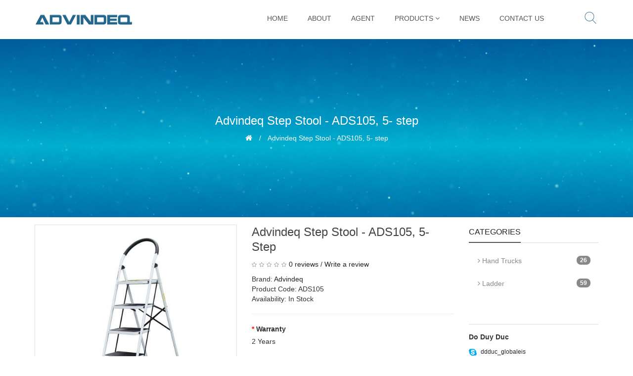

--- FILE ---
content_type: text/html; charset=utf-8
request_url: https://advindeq.com/advindeq-step-stool-ads105-5-step.html
body_size: 12985
content:
<!DOCTYPE html>
<!--[if IE]><![endif]-->
<!--[if IE 8 ]><html dir="ltr" lang="en" class="ie8"><![endif]-->
<!--[if IE 9 ]><html dir="ltr" lang="en" class="ie9"><![endif]-->
<!--[if (gt IE 9)|!(IE)]><!-->
<html dir="ltr" lang="en">
<!--<![endif]-->
<head>
<meta charset="UTF-8" />
<meta name="viewport" content="user-scalable=no, width=device-width, maximum-scale=1">
<meta name="apple-mobile-web-app-capable" content="yes" />
<meta http-equiv="X-UA-Compatible" content="IE=edge">
<title>Advindeq Step Stool - ADS105, 5- step</title>
<base href="https://advindeq.com/" />
<meta name="description" content="Advindeq Step Stool - ADS105, 5- step" />
<meta name="keywords" content= "Advindeq Step Stool - ADS105, 5- step" />

<link href="catalog/view/theme/ADMtheme/stylesheet/metro.bootstrap.css" rel="stylesheet">
<link href="catalog/view/javascript/font-awesome/css/font-awesome.min.css" rel="stylesheet" type="text/css" />
<link href="catalog/view/theme/ADMtheme/stylesheet/adm_icons.css" rel="stylesheet"/>
<link href="https://fonts.googleapis.com/css?family=Open+Sans:400,400i,700,700i&amp;subset=vietnamese" rel="stylesheet"/>

<link href="catalog/view/javascript/jquery/owl-carousel/owl.carousel.css" type="text/css" rel="stylesheet" media="screen" />
<link href="catalog/view/javascript/jquery/owl-carousel/owl.transitions.css" type="text/css" rel="stylesheet" media="screen" />
<link href="catalog/view/javascript/jquery/magnific/magnific-popup.css" type="text/css" rel="stylesheet" media="screen" />
<link href="catalog/view/javascript/jquery/datetimepicker/bootstrap-datetimepicker.min.css" type="text/css" rel="stylesheet" media="screen" />
<link href="catalog/view/theme/ADMtheme/stylesheet/adm_products.css" type="text/css" rel="stylesheet" media="screen" />
<link href="catalog/view/theme/ADMtheme/stylesheet/adm_composer.css" type="text/css" rel="stylesheet" media="screen" />
<link href="catalog/view/theme/ADMtheme/stylesheet/adm_header.css" type="text/css" rel="stylesheet" media="screen" />
<link href="catalog/view/theme/ADMtheme/stylesheet/adm_menu.css" type="text/css" rel="stylesheet" media="screen" />

<link href="catalog/view/theme/ADMtheme/stylesheet/stylesheet.css" rel="stylesheet"/>
<link href="catalog/view/theme/ADMtheme/stylesheet/responsive.css" rel="stylesheet"/>

<style>
body {
    background: center top no-repeat fixed;    
    background-image: none;
}
#wrapper {
    background-color: #ffffff;
}
.btn-primary, .btn-primary:focus,
.btn-adm, .btn-adm:focus {
    color: #dd3333;
    background: #ffffff;
    border: 1px solid #dd3333;
}
.btn-primary:hover,  
.btn-adm:hover {
    color: #ffffff;
    background: #dd3333;
    border: 1px solid #dd3333;
}
.my-item > h2 span {
    border-bottom: 2px solid #dd3333;
}

@media (min-width: 768px) {	
    body {
        min-width: 1170px;
    }
        .container {
        width: 1170px;
    }
    }
</style>

<script>
function fix_viewport(){
    var ww = window.innerWidth || document.body.clientWidth;
    var mw = 1170;
    var ratio =  ww / mw;
    
    if( ratio < 1 && ww > 767 ){
        document.getElementsByTagName('html')[0].style.zoom = parseInt(ratio * 100) + '%';
    }
}

fix_viewport();

window.addEventListener('resize', function(){
    fix_viewport();
});
</script>

<script src="catalog/view/javascript/jquery/jquery-2.1.1.min.js" type="text/javascript"></script>
<script src="catalog/view/javascript/bootstrap/js/bootstrap.min.js" type="text/javascript"></script>

<script type="text/javascript">
var isTouch = (('ontouchstart' in window) || (navigator.maxTouchPoints > 0) || (navigator.msMaxTouchPoints > 0));
</script>

<script src="catalog/view/javascript/adm_composer.js" type="text/javascript"></script>
<script src="catalog/view/javascript/adm.common.js" type="text/javascript"></script>

<link href="https://advindeq.com/advindeq-step-stool-ads105-5-step.html" rel="canonical" />
<link href="https://advindeq.com/image/catalog/favicon.png" rel="icon" />

<script src="catalog/view/javascript/jquery/owl-carousel/owl.carousel.min.js" type="text/javascript"></script>
<script src="catalog/view/javascript/jquery/magnific/jquery.magnific-popup.min.js" type="text/javascript"></script>
<script src="catalog/view/javascript/jquery/datetimepicker/moment.js" type="text/javascript"></script>
<script src="catalog/view/javascript/jquery/datetimepicker/bootstrap-datetimepicker.min.js" type="text/javascript"></script>
<script>
  (function(i,s,o,g,r,a,m){i['GoogleAnalyticsObject']=r;i[r]=i[r]||function(){
  (i[r].q=i[r].q||[]).push(arguments)},i[r].l=1*new Date();a=s.createElement(o),
  m=s.getElementsByTagName(o)[0];a.async=1;a.src=g;m.parentNode.insertBefore(a,m)
  })(window,document,'script','https://www.google-analytics.com/analytics.js','ga');

  ga('create', 'UA-82808914-15', 'auto');
  ga('send', 'pageview');

</script>
<script type='text/javascript'>window._sbzq||function(e){e._sbzq=[];var t=e._sbzq;t.push(["_setAccount",23771]);var n=e.location.protocol=="https:"?"https:":"http:";var r=document.createElement("script");r.type="text/javascript";r.async=true;r.src=n+"//static.subiz.com/public/js/loader.js";var i=document.getElementsByTagName("script")[0];i.parentNode.insertBefore(r,i)}(window);</script></head>
<body class="product-product-3166">

<!-- BEGIN #wrapper -->
<div id="wrapper">
    <div class="full-layout">    
        <div id="ext_header" class="section">
        	
<style>

#adm-header-163 header {
    color: #23668a;
	background: #ffffff;
}
#adm-header-163 a {
    color: #333333;
}
#adm-header-163 a:hover {
    color: #23668a;
}
#adm-header-163 .header-top {
    color: #333333;
    background: #ffffff;
}
#adm-header-163 .header-top .top-links a {
    color: #333333;
}
#adm-header-163 .header-top .top-links a:hover {
    color: #23668a;
}
#adm-header-163 .keywords label:before {
    background: #23668a;
}

/********** DROPDOWN ***********/
#adm-header-163 .dropdown-menu {
    border-top: 3px solid #23668a;
}
#adm-header-163 .open>.dropdown-menu:after {
    border-bottom: 6px solid #23668a;
}
#adm-header-163 .dropdown-menu>li>a {
    color: #333333!important;
    background-color: #ffffff!important;
    line-height: 1.5!important;
}
#adm-header-163 .dropdown-menu>li>a:hover {
    color: #ffffff!important;
    background-color: #333333!important;
}

/********** ICON ***********/
#adm-header-163.header01 .icon-wishlist,
#adm-header-163.header01 .icon-compare,
#adm-header-163.header01 #cart > .btn .fa {
    border: 2px solid #23668a!important;
    color: #23668a!important;
}
#adm-header-163.header01 .icon-wishlist:hover,
#adm-header-163.header01 .icon-compare:hover,
#adm-header-163.header01 #cart > .btn .fa:hover {
    border: 2px solid #23668a!important;
    color: #23668a!important;
}
#adm-header-163 #cart-qty,
#adm-header-163 .compare-total span,
#adm-header-163 .wishlist-total span {
    color: #ffffff!important;
    background-color: #23668a!important;
}
#adm-header-163 .compare-total span:after,
#adm-header-163 .wishlist-total span:after {
    border-top: 5px solid #23668a;
}
#adm-header-163 #cart-qty:after {
    border-top: 5px solid #23668a;
}
#adm-header-163 #cart > .btn .fa {
    color: #23668a!important;
}
#adm-header-163 #cart:hover > .btn .fa {
    color: #23668a!important;
}

#adm-header-163 .adm-icon {
    color: #23668a!important;
}

#adm-header-163.header05  #language .dropdown-toggle, 
#adm-header-163.header05  #currency .dropdown-toggle, 
#adm-header-163  .icon-contact .dropdown-toggle, 
#adm-header-163  .icon-account .dropdown-toggle, 
#adm-header-163  #cart .dropdown-toggle,
#adm-header-163  .icon-search {    
    border-color: #23668a!important;
    transition: all 0.3s;
}
#adm-header-163.header05  #language .dropdown-toggle:hover, 
#adm-header-163.header05  #currency .dropdown-toggle:hover, 
#adm-header-163  .icon-contact .dropdown-toggle:hover, 
#adm-header-163  .icon-account .dropdown-toggle:hover, 
#adm-header-163  #cart .dropdown-toggle:hover,
#adm-header-163  .icon-search:hover {
    border-color: #23668a!important;
}
#adm-header-163.header05  #language .dropdown-toggle .fa, 
#adm-header-163.header05  #currency .dropdown-toggle > *, 
#adm-header-163  .icon-contact .dropdown-toggle .fa, 
#adm-header-163  .icon-account .dropdown-toggle .fa, 
#adm-header-163  #cart .dropdown-toggle .fa,
#adm-header-163  .icon-search .fa {    
    color: #23668a!important;
    transition: all 0.3s;
}
#adm-header-163.header05  #language .dropdown-toggle:hover .fa, 
#adm-header-163.header05  #currency .dropdown-toggle:hover > *, 
#adm-header-163  .icon-contact .dropdown-toggle:hover .fa, 
#adm-header-163  .icon-account .dropdown-toggle:hover .fa, 
#adm-header-163  #cart .dropdown-toggle:hover .fa,
#adm-header-163  .icon-search:hover .fa {
    color: #23668a!important;
}

/***************** HEADER STICKY *********************/
#sticky-163 {
    background: #ffffff;
}
#sticky-163 .dropdown-menu:after {
    border-bottom: 6px solid #23668a;
}
#sticky-163 .dropdown-menu {
    border-top: 3px solid #23668a;
}
#sticky-163 .dropdown-menu>li>a {
    color: #333333!important;
    background-color: #ffffff!important;
}
#sticky-163 .dropdown-menu>li>a:hover {
    color: #ffffff!important;
    background-color: #333333!important;
}
#sticky-163 #cart-qty {
    color: #23668a!important;
    background-color: #23668a!important;
}
#sticky-163 .icon-account .dropdown-toggle .adm-icon, 
#sticky-163 #cart .dropdown-toggle .adm-icon,
#sticky-163 .icon-search .adm-icon {    
    color: #999999!important;
    transition: all 0.3s;
}
#sticky-163  .icon-account .dropdown-toggle:hover .adm-icon, 
#sticky-163  #cart .dropdown-toggle:hover .adm-icon,
#sticky-163  .icon-search:hover .adm-icon {
    color: #dd3333!important;
}

@media (min-width: 768px) {
    .sticky-search input,
	#adm-header-163 #search .input-lg {
		background: #ffffff;
		border: 1px solid #23668a!important;
		color: #333333;
        box-shadow: none!important;
	}
    .sticky-search button,
	#adm-header-163 #search .btn-lg {
		background-color: #23668a!important;
		border-color: #23668a!important;
        color: #fff!important;
	}
    #adm-header-163.header03 #search .input-lg {
		background: transparent!important;
	}
    #adm-header-163.header03 #search {
		background: #ffffff;
	}
    #adm-header-163.header05 #search .btn-lg {
		background-color: transparent;
		border-color: #23668a;
        color: #23668a;
	}
    .sticky-search input::-webkit-input-placeholder,
	#adm-header-163 #search .input-lg::-webkit-input-placeholder {
		color: #555555;
	}
    .sticky-search input::-webkit-input-placeholder,
	#adm-header-163 #search .input-lg::-moz-placeholder {
		color: #555555;
	}
}
@media (max-width: 767px) {
	#adm-header-163 #menu-mobile > span {
		border-right: 1px solid #333333;
	}
	#adm-header-163 #menu-mobile > span .fa {
		color: #333333;
	}
	#adm-header-163 .icon-account a {
		color: #333333;
		border: 1px solid #333333;
	}
	#adm-header-163 #cart > .btn .fa {
		color: #333333;
		border: 1px solid #333333;
	}
    
    #adm-header-163 .header-mobile #cart-qty {
        color: #23668a!important;
        background-color: #23668a!important;
    }
}

</style>
<div id="adm-header-163" class="adm-header header03" >
	<header>
            
        <div class="header-middle hidden-xs" style="padding: 5px 0px;">
        	  <div class="container">
        		<div class="row no-padding-mobile no-margin no-padding flex-middle">
        		  <div class="col-sm-3 col-xs-6">
        			<div id="logo" class="logo">
        			          			  <a href="/"><img src="https://advindeq.com/image/catalog/logo-ad-1.png" title="Advindeq Vietnam:  High class Aluminum Ladder and Hand Truck" alt="Advindeq Vietnam:  High class Aluminum Ladder and Hand Truck" class="img-responsive" style="max-height: 70px;" /></a>
        			          			</div>
        		  </div>
        		  
        		  <div class="col-sm-9 col-xs-9">
                    <div class="pull-right">
                        <div class="icon-search pull-right">
                            <a href="javascript:;" title="Search" class="dropdown-toggle" data-toggle="dropdown"><i class="adm-icon ic-search"></i></a>
                            <div class="dropdown-menu dropdown-menu-right">
                                <div id="search" class="search">	
                                	<div class="input-group">
                                	  <input type="text" name="search" value="" placeholder="Keyword" class="form-control input-lg"  aria-describedby="search-addon"/>
                                	  <span class="input-group-btn" id="search-addon">
                                		<button type="button" class="btn btn-default btn-lg">Search</button>
                                	  </span>
                                	</div>
                                </div>
                            </div>
            			</div>
                                            </div>
                  
        			                    <div class="hidden-xs" style="margin-right: 90px;">
        				
<style>
#adm-menu-0.adm-menu > .navbar-collapse {
    text-align: right;
}

#adm-menu-0.adm-vertical > .navbar-collapse {
    width: 285px;
}

#adm-menu-0 {
    margin: 0px;
    background-color: transparent;
}
#adm-menu-0.adm-horizontal {
    color: #333333;
    height: <b>Notice</b>: A non well formed numeric value encountered in <b>/home/advindeqen/domains/advindeq.com/public_html/catalog/view/theme/ADMtheme/template/module/adm_menu/style.tpl</b> on line <b>23</b><b>Notice</b>: A non well formed numeric value encountered in <b>/home/advindeqen/domains/advindeq.com/public_html/catalog/view/theme/ADMtheme/template/module/adm_menu/style.tpl</b> on line <b>23</b>42px!important;
}
#adm-menu-0 .navbar-nav > li {
    margin-right: 0px;
}
#adm-menu-0 .navbar-nav > li:last-child {
    margin-right: 0px;
}
#adm-menu-0 .navbar-nav > li > a {
    font-weight: normal;
    text-transform: initial;
    color: #555555;
    background: rgba(238,238,238,0);
    padding-left: 20px;
    padding-right: 20px;
    border-radius: 0px;    
}
#adm-menu-0.adm-horizontal .navbar-nav > li > a {
    border: 0px dotted #eee;     
}
#adm-menu-0 .navbar-nav > li > a > span {
    height: 42px;
    
}
#adm-menu-0.adm-vertical .navbar-nav > li > a > span {
    line-height: 42px;
    border-bottom: 0px dotted #eee;
}
#adm-menu-0.adm-vertical .navbar-nav > li > a:hover > span {
    border-bottom-color: transparent;
}
#adm-menu-0 .navbar-nav > li:hover > a,
#adm-menu-0 .navbar-nav > li.active > a,
#adm-menu-0 .navbar-nav > li.open > a {
    color: #ffffff!important;
    background: #23668a!important;
}

.header05 #adm-menu-0 .navbar-nav > li > a{
    background: transparent!important;
    border: 2px solid transparent;
}

.header05 #adm-menu-0 .navbar-nav > li:hover > a,
.header05 #adm-menu-0 .navbar-nav > li.active > a,
.header05 #adm-menu-0 .navbar-nav > li.open > a {
    border: 2px solid #23668a;
}

#adm-menu-0 .row {
    margin-right: -15px!important;
    margin-left: -15px!important;
}
#adm-menu-0 .row > div {
    padding-right: 15px!important;
    padding-left: 15px!important;
}
#adm-menu-0 .my-item {
    margin: 15px 0px 0px!important;
}

#adm-menu-0 > h2 {
    background: #111111;
    color: #fff;
    line-height: 42px;
}
#adm-menu-0 > h2 > .btn {
    color: #fff;
    width: 42px;
    height: 42px;
    line-height: 42px;
}

/** LINE **/
#adm-menu-0.adm-vertical > h2 {
    line-height: 42px;
    border-bottom-width: 0px;
    border-bottom-color: #23668a;
    border-bottom-style: solid;
}
#adm-menu-0.adm-horizontal > .navbar-collapse {
    height: <b>Notice</b>: A non well formed numeric value encountered in <b>/home/advindeqen/domains/advindeq.com/public_html/catalog/view/theme/ADMtheme/template/module/adm_menu/style.tpl</b> on line <b>104</b><b>Notice</b>: A non well formed numeric value encountered in <b>/home/advindeqen/domains/advindeq.com/public_html/catalog/view/theme/ADMtheme/template/module/adm_menu/style.tpl</b> on line <b>104</b>42px!important;
    border-bottom-width: 0px;
    border-bottom-color: #23668a;
    border-bottom-style: solid;
}

/** SUB **/
#adm-menu-0 a {
    color: #333333;
}
#adm-menu-0 a:hover {
    color: #23668a;
}
#adm-menu-0 a.btn-primary {
    color: #23668a;
    background: transparent;
    border: #23668a;
}
#adm-menu-0 a.btn-primary:hover {
    color: #fff;
    background: #23668a;
    border: 1px solid #23668a;
}
#adm-menu-0 .my-item h2 span {
    border-bottom: 2px solid #23668a;
}
#adm-menu-0.adm-horizontal .dropdown-menu {    
    margin-top: <b>Notice</b>: A non well formed numeric value encountered in <b>/home/advindeqen/domains/advindeq.com/public_html/catalog/view/theme/ADMtheme/template/module/adm_menu/style.tpl</b> on line <b>131</b><b>Notice</b>: A non well formed numeric value encountered in <b>/home/advindeqen/domains/advindeq.com/public_html/catalog/view/theme/ADMtheme/template/module/adm_menu/style.tpl</b> on line <b>131</b>18px!important;
    border-top-width: 3px!important;
    border-top-color: #23668a!important;
    border-top-style: solid!important;
}
#adm-menu-0.adm-horizontal .navbar-nav > li > a:after {
    position: absolute;
    top: 100%;
    left: 0px;
    content: "";
    display: block;
    width: 100%;
    height: 18px!important;
    background: transparent;
    z-index: 99;
}
.header03 .adm-horizontal .navbar-nav > li.parent.open > a > span {
    position: relative;
}
.header03 .adm-horizontal .navbar-nav > li.parent.open > a > span:after {
    position: absolute;
    top: 100%;
    left: 50%;
    margin-left: -6px;
    margin-top: 12px!important;
    content: "";
    width: 0;
    height: 0;
    border-left: 6px solid transparent;
    border-right: 6px solid transparent;
    border-bottom: 6px solid #23668a!important;
}
.header03 .adm-horizontal .navbar-nav > li .dropdown-menu:after {
    display: none;
}

.header04 .adm-horizontal {
    float: left;
    display: inline-block;
}
</style>
<nav id="adm-menu-0" class="navbar adm-menu adm-horizontal icon-left ">
    <h2>
        <span class="btn btn-navbar"><i class="fa fa-bars"></i></span>
        <span class="menu-title">Mega Menu</span>
    </h2>
	<div class="collapse in navbar-collapse ">
		<ul class="nav navbar-nav">
            			            						<li class="dropdown  align-default  ">
				<a href="/" class="dropdown-toggle">
                    <span>
    					    					<span>HOME</span>
                                            </span>
				</a>
							</li>
			            						<li class="dropdown  align-default  ">
				<a href="https://advindeq.com/intro.html" class="dropdown-toggle">
                    <span>
    					    					<span>ABOUT</span>
                                            </span>
				</a>
							</li>
			            						<li class="dropdown  align-default  ">
				<a href="https://advindeq.com/agency-cooperation.html" class="dropdown-toggle">
                    <span>
    					    					<span>AGENT</span>
                                            </span>
				</a>
							</li>
			            						<li class="dropdown  align-default  parent">
				<a href="https://advindeq.com/ladder" class="dropdown-toggle">
                    <span>
    					    					<span>PRODUCTS</span>
                                                <i class="fa fa-angle-down"></i>
                                            </span>
				</a>
								<div class="dropdown-menu" style="padding: 0px 0px; width: 250px; height: px; ; background-repeat: no-repeat; background-position: right bottom;">
					<div class="dropdown-inner">						
						<div class="row">
														<div class="uk-wrap col-1-1">
                                                                <div class="row">
                                                                        <div class="uk-item col-1-1">
                                        <style>
#links-0 > h2 {
    margin-bottom: 15px;
}
.adm-menu #links-0 > h2 {
    margin-bottom: 0px;
}
#links-0 ul li {
    padding: 0px 20px;
    background: #eeeeee;
}
#links-0 ul li:hover {
    background: #23668a;
}
#links-0 ul li a {
    display: block;
    line-height: 46px;
    color: #555555;
    border-bottom: 0px dotted #eee;
    font-weight: normal;
}
#links-0 ul li a:hover {
    color: #ffffff;
}
#links-0 ul li:last-child a {
    border: none;
}
</style>

<div id="links-0" class="my-item item-links">
        <ul class="links-content">
                <li>
            <a href="https://advindeq.com/ladder">
                                Ladder            </a>
        </li>
                <li>
            <a href="https://advindeq.com/trolley">
                                Hand Trucks            </a>
        </li>
            </ul> 
</div>                                    </div>
                                                                    </div>
                                                            </div>
													</div>
						
					</div>
				</div>
							</li>
			            						<li class="dropdown  align-default  ">
				<a href="https://advindeq.com/news" class="dropdown-toggle">
                    <span>
    					    					<span>NEWS</span>
                                            </span>
				</a>
							</li>
			            						<li class="dropdown  align-default  ">
				<a href="https://advindeq.com/contact.html" class="dropdown-toggle">
                    <span>
    					    					<span>CONTACT US</span>
                                            </span>
				</a>
							</li>
			            
            		</ul>
	</div>
</nav>

<script>
$logo = $('#logo a').attr('href').replace(/^[#\/]+|[#\/]+$/gm,'').replace('https://advindeq.com/', '').replace('https://advindeq.com/', '');
if ($logo != 'advindeq-step-stool-ads105-5-step.html') {
    $('#adm-menu-0.adm-vertical > .navbar-collapse').removeClass('display').removeClass('active');
}

$('#adm-menu-0 .nav > li').hover(
	function(){
		$('#adm-menu-0 .nav > li.open').removeClass('open');
		$(this).addClass('open');
	},
	function(){
		$('#adm-menu-0 .nav > li.open').removeClass('open');
	}
);
$('#adm-menu-0 .nav > li > a').unbind('click').click(function(){
	if ( $(this).attr('href') == '#' ) {
		return false;
	} else {
		return true;
	}
});

$('#adm-menu-0.adm-vertical > h2').click(function(){
    $collapse = $(this).next();
    
    $collapse.toggleClass('active');
    
    if ($collapse.hasClass('active')) {
        $collapse.addClass('enabled').removeClass('disabled');
    } else {
        $collapse.addClass('disabled').removeClass('enabled');
    }        
});

$('#adm-menu-0 li.show-more').click(function(){
    $(this).toggleClass('active');
    $('#adm-menu-0 li.more').slideToggle();
});

if (isTouch) {
    $('#adm-menu-0 .nav > li > a').unbind('click').bind('click touchstart', function (e) {
        var $link = $(this); 
        var $li = $link.parent();
        
        e.preventDefault();
        
        if ( $li.find('> .dropdown-menu').length ) {
            if ($li.hasClass('open')) {
                location = $link.attr('href');
                return false;
            } else {
                $('#adm-menu-0 .nav > li.open').removeClass('open');
                $li.addClass('open');
                
                return false; 
            }
        } else {
            if ( $link.attr('href') == '#' ) {
        		return false;
        	} else {
        		location = $link.attr('href');
        		return true;
        	}
        }
    });
}     

</script>
                    </div>
        				
        		  </div>
        		</div>
        	  </div>
        </div>
        
        <div class="header-mobile visible-xs">
                        
            <a href="#offcanvas-163" class="offcanvas-toggle"><i class="fa fa-bars"></i></a>
            
			<div class="logo">
			  			  <a href="/"><img src="https://advindeq.com/image/catalog/logo-ad-1.png" title="Advindeq Vietnam:  High class Aluminum Ladder and Hand Truck" alt="Advindeq Vietnam:  High class Aluminum Ladder and Hand Truck" class="img-responsive" style="height: 64px;" /></a>
			  			</div> 
        </div>
	</header>	
</div><!-- END .header03 -->

<script>
$('.header-middle .cart .dropdown-toggle .fa').attr('class', 'adm-icon ic-cart-bag');
$('.header-mobile .cart .dropdown-toggle .fa').attr('class', 'adm-icon ic-cart');
</script>
<div id="sticky-163" class="header-sticky hidden-xs">
    <div class="container clearfix" style="padding: 5px 15px;">
        <div class="pull-right">
            <div class="task" style="display: table-cell; vertical-align: middle;">
                                <div class="icon-search pull-right">
                    <a href="javascript:;" title="Search" class="dropdown-toggle" data-toggle="dropdown"><i class="adm-icon ic-search"></i></a>
                    <div class="dropdown-menu dropdown-menu-right" style="min-width: 300px; padding: 10px;">
                        <div class="sticky-search">
                        	<div class="input-group">
                        	  <input type="text" name="search" value="" placeholder="Keyword" class="form-control"/>
                        	  <span class="input-group-btn">
                        		<button type="button" class="btn btn-default"><i class="fa fa-search"></i></button>
                        	  </span>
                        	</div>
                        </div>
                    </div>
        		</div>
                                
                                
                            </div>
                
        </div>
        
        <div class="logo pull-left">
    	      	  <a href="/" style="display: table-cell; vertical-align: middle;"><img src="https://advindeq.com/image/catalog/logo-ad-1.png" title="Advindeq Vietnam:  High class Aluminum Ladder and Hand Truck" alt="Advindeq Vietnam:  High class Aluminum Ladder and Hand Truck" class="img-responsive" style="max-height: 40px; margin-right: 30px; display: inline-block;" /></a>
    	      	</div>
        
        <div class="pull-left">
                    	
<style>
#adm-menu-1.adm-menu > .navbar-collapse {
    text-align: right;
}

#adm-menu-1.adm-vertical > .navbar-collapse {
    width: 285px;
}

#adm-menu-1 {
    margin: 0px;
    background-color: transparent;
}
#adm-menu-1.adm-horizontal {
    color: #333333;
    height: <b>Notice</b>: A non well formed numeric value encountered in <b>/home/advindeqen/domains/advindeq.com/public_html/catalog/view/theme/ADMtheme/template/module/adm_menu/style.tpl</b> on line <b>23</b><b>Notice</b>: A non well formed numeric value encountered in <b>/home/advindeqen/domains/advindeq.com/public_html/catalog/view/theme/ADMtheme/template/module/adm_menu/style.tpl</b> on line <b>23</b>42px!important;
}
#adm-menu-1 .navbar-nav > li {
    margin-right: 0px;
}
#adm-menu-1 .navbar-nav > li:last-child {
    margin-right: 0px;
}
#adm-menu-1 .navbar-nav > li > a {
    font-weight: normal;
    text-transform: initial;
    color: #555555;
    background: rgba(238,238,238,0);
    padding-left: 20px;
    padding-right: 20px;
    border-radius: 0px;    
}
#adm-menu-1.adm-horizontal .navbar-nav > li > a {
    border: 0px dotted #eee;     
}
#adm-menu-1 .navbar-nav > li > a > span {
    height: 42px;
    
}
#adm-menu-1.adm-vertical .navbar-nav > li > a > span {
    line-height: 42px;
    border-bottom: 0px dotted #eee;
}
#adm-menu-1.adm-vertical .navbar-nav > li > a:hover > span {
    border-bottom-color: transparent;
}
#adm-menu-1 .navbar-nav > li:hover > a,
#adm-menu-1 .navbar-nav > li.active > a,
#adm-menu-1 .navbar-nav > li.open > a {
    color: #ffffff!important;
    background: #23668a!important;
}

.header05 #adm-menu-1 .navbar-nav > li > a{
    background: transparent!important;
    border: 2px solid transparent;
}

.header05 #adm-menu-1 .navbar-nav > li:hover > a,
.header05 #adm-menu-1 .navbar-nav > li.active > a,
.header05 #adm-menu-1 .navbar-nav > li.open > a {
    border: 2px solid #23668a;
}

#adm-menu-1 .row {
    margin-right: -15px!important;
    margin-left: -15px!important;
}
#adm-menu-1 .row > div {
    padding-right: 15px!important;
    padding-left: 15px!important;
}
#adm-menu-1 .my-item {
    margin: 15px 0px 0px!important;
}

#adm-menu-1 > h2 {
    background: #111111;
    color: #fff;
    line-height: 42px;
}
#adm-menu-1 > h2 > .btn {
    color: #fff;
    width: 42px;
    height: 42px;
    line-height: 42px;
}

/** LINE **/
#adm-menu-1.adm-vertical > h2 {
    line-height: 42px;
    border-bottom-width: 0px;
    border-bottom-color: #23668a;
    border-bottom-style: solid;
}
#adm-menu-1.adm-horizontal > .navbar-collapse {
    height: <b>Notice</b>: A non well formed numeric value encountered in <b>/home/advindeqen/domains/advindeq.com/public_html/catalog/view/theme/ADMtheme/template/module/adm_menu/style.tpl</b> on line <b>104</b><b>Notice</b>: A non well formed numeric value encountered in <b>/home/advindeqen/domains/advindeq.com/public_html/catalog/view/theme/ADMtheme/template/module/adm_menu/style.tpl</b> on line <b>104</b>42px!important;
    border-bottom-width: 0px;
    border-bottom-color: #23668a;
    border-bottom-style: solid;
}

/** SUB **/
#adm-menu-1 a {
    color: #333333;
}
#adm-menu-1 a:hover {
    color: #23668a;
}
#adm-menu-1 a.btn-primary {
    color: #23668a;
    background: transparent;
    border: #23668a;
}
#adm-menu-1 a.btn-primary:hover {
    color: #fff;
    background: #23668a;
    border: 1px solid #23668a;
}
#adm-menu-1 .my-item h2 span {
    border-bottom: 2px solid #23668a;
}
#adm-menu-1.adm-horizontal .dropdown-menu {    
    margin-top: <b>Notice</b>: A non well formed numeric value encountered in <b>/home/advindeqen/domains/advindeq.com/public_html/catalog/view/theme/ADMtheme/template/module/adm_menu/style.tpl</b> on line <b>131</b><b>Notice</b>: A non well formed numeric value encountered in <b>/home/advindeqen/domains/advindeq.com/public_html/catalog/view/theme/ADMtheme/template/module/adm_menu/style.tpl</b> on line <b>131</b>18px!important;
    border-top-width: 3px!important;
    border-top-color: #23668a!important;
    border-top-style: solid!important;
}
#adm-menu-1.adm-horizontal .navbar-nav > li > a:after {
    position: absolute;
    top: 100%;
    left: 0px;
    content: "";
    display: block;
    width: 100%;
    height: 18px!important;
    background: transparent;
    z-index: 99;
}
.header03 .adm-horizontal .navbar-nav > li.parent.open > a > span {
    position: relative;
}
.header03 .adm-horizontal .navbar-nav > li.parent.open > a > span:after {
    position: absolute;
    top: 100%;
    left: 50%;
    margin-left: -6px;
    margin-top: 12px!important;
    content: "";
    width: 0;
    height: 0;
    border-left: 6px solid transparent;
    border-right: 6px solid transparent;
    border-bottom: 6px solid #23668a!important;
}
.header03 .adm-horizontal .navbar-nav > li .dropdown-menu:after {
    display: none;
}

.header04 .adm-horizontal {
    float: left;
    display: inline-block;
}
</style>
<nav id="adm-menu-1" class="navbar adm-menu adm-horizontal icon-left ">
    <h2>
        <span class="btn btn-navbar"><i class="fa fa-bars"></i></span>
        <span class="menu-title">Mega Menu</span>
    </h2>
	<div class="collapse in navbar-collapse ">
		<ul class="nav navbar-nav">
            			            						<li class="dropdown  align-default  ">
				<a href="/" class="dropdown-toggle">
                    <span>
    					    					<span>HOME</span>
                                            </span>
				</a>
							</li>
			            						<li class="dropdown  align-default  ">
				<a href="https://advindeq.com/intro.html" class="dropdown-toggle">
                    <span>
    					    					<span>ABOUT</span>
                                            </span>
				</a>
							</li>
			            						<li class="dropdown  align-default  ">
				<a href="https://advindeq.com/agency-cooperation.html" class="dropdown-toggle">
                    <span>
    					    					<span>AGENT</span>
                                            </span>
				</a>
							</li>
			            						<li class="dropdown  align-default  parent">
				<a href="https://advindeq.com/ladder" class="dropdown-toggle">
                    <span>
    					    					<span>PRODUCTS</span>
                                                <i class="fa fa-angle-down"></i>
                                            </span>
				</a>
								<div class="dropdown-menu" style="padding: 0px 0px; width: 250px; height: px; ; background-repeat: no-repeat; background-position: right bottom;">
					<div class="dropdown-inner">						
						<div class="row">
														<div class="uk-wrap col-1-1">
                                                                <div class="row">
                                                                        <div class="uk-item col-1-1">
                                        <style>
#links-0 > h2 {
    margin-bottom: 15px;
}
.adm-menu #links-0 > h2 {
    margin-bottom: 0px;
}
#links-0 ul li {
    padding: 0px 20px;
    background: #eeeeee;
}
#links-0 ul li:hover {
    background: #23668a;
}
#links-0 ul li a {
    display: block;
    line-height: 46px;
    color: #555555;
    border-bottom: 0px dotted #eee;
    font-weight: normal;
}
#links-0 ul li a:hover {
    color: #ffffff;
}
#links-0 ul li:last-child a {
    border: none;
}
</style>

<div id="links-0" class="my-item item-links">
        <ul class="links-content">
                <li>
            <a href="https://advindeq.com/ladder">
                                Ladder            </a>
        </li>
                <li>
            <a href="https://advindeq.com/trolley">
                                Hand Trucks            </a>
        </li>
            </ul> 
</div>                                    </div>
                                                                    </div>
                                                            </div>
													</div>
						
					</div>
				</div>
							</li>
			            						<li class="dropdown  align-default  ">
				<a href="https://advindeq.com/news" class="dropdown-toggle">
                    <span>
    					    					<span>NEWS</span>
                                            </span>
				</a>
							</li>
			            						<li class="dropdown  align-default  ">
				<a href="https://advindeq.com/contact.html" class="dropdown-toggle">
                    <span>
    					    					<span>CONTACT US</span>
                                            </span>
				</a>
							</li>
			            
            		</ul>
	</div>
</nav>

<script>
$logo = $('#logo a').attr('href').replace(/^[#\/]+|[#\/]+$/gm,'').replace('https://advindeq.com/', '').replace('https://advindeq.com/', '');
if ($logo != 'advindeq-step-stool-ads105-5-step.html') {
    $('#adm-menu-1.adm-vertical > .navbar-collapse').removeClass('display').removeClass('active');
}

$('#adm-menu-1 .nav > li').hover(
	function(){
		$('#adm-menu-1 .nav > li.open').removeClass('open');
		$(this).addClass('open');
	},
	function(){
		$('#adm-menu-1 .nav > li.open').removeClass('open');
	}
);
$('#adm-menu-1 .nav > li > a').unbind('click').click(function(){
	if ( $(this).attr('href') == '#' ) {
		return false;
	} else {
		return true;
	}
});

$('#adm-menu-1.adm-vertical > h2').click(function(){
    $collapse = $(this).next();
    
    $collapse.toggleClass('active');
    
    if ($collapse.hasClass('active')) {
        $collapse.addClass('enabled').removeClass('disabled');
    } else {
        $collapse.addClass('disabled').removeClass('enabled');
    }        
});

$('#adm-menu-1 li.show-more').click(function(){
    $(this).toggleClass('active');
    $('#adm-menu-1 li.more').slideToggle();
});

if (isTouch) {
    $('#adm-menu-1 .nav > li > a').unbind('click').bind('click touchstart', function (e) {
        var $link = $(this); 
        var $li = $link.parent();
        
        e.preventDefault();
        
        if ( $li.find('> .dropdown-menu').length ) {
            if ($li.hasClass('open')) {
                location = $link.attr('href');
                return false;
            } else {
                $('#adm-menu-1 .nav > li.open').removeClass('open');
                $li.addClass('open');
                
                return false; 
            }
        } else {
            if ( $link.attr('href') == '#' ) {
        		return false;
        	} else {
        		location = $link.attr('href');
        		return true;
        	}
        }
    });
}     

</script>
        		
        </div>
    </div>
</div>
<div id="offcanvas-163" class="offcanvas">
    <div class="offcanvas-bar">
        <!-- Nav tabs -->
        <ul class="nav nav-tabs" role="tablist">
            <li class="active"><a href="#tab-menu" data-toggle="tab">Menu</a></li>
            <li ><a href="#tab-account" data-toggle="tab">Account</a></li>
            <li ><a href="#tab-setting" data-toggle="tab">Setting</a></li>
        </ul>
        
          <!-- Tab panes -->
        <div class="tab-content">
            <div class="tab-pane active" id="tab-menu">
                <div class="search">	
                	<div class="input-group">
                	  <input type="text" name="search" value="" placeholder="Keyword" class="form-control input-lg"/>
                	  <span class="input-group-btn">
                		<button type="button" class="btn btn-default btn-lg"><i class="fa fa-search"></i></button>
                	  </span>
                	</div>
                </div>
                
                        		
<style>
#adm-menu-2.adm-menu > .navbar-collapse {
    text-align: right;
}

#adm-menu-2.adm-vertical > .navbar-collapse {
    width: 285px;
}

#adm-menu-2 {
    margin: 0px;
    background-color: transparent;
}
#adm-menu-2.adm-horizontal {
    color: #333333;
    height: <b>Notice</b>: A non well formed numeric value encountered in <b>/home/advindeqen/domains/advindeq.com/public_html/catalog/view/theme/ADMtheme/template/module/adm_menu/style.tpl</b> on line <b>23</b><b>Notice</b>: A non well formed numeric value encountered in <b>/home/advindeqen/domains/advindeq.com/public_html/catalog/view/theme/ADMtheme/template/module/adm_menu/style.tpl</b> on line <b>23</b>42px!important;
}
#adm-menu-2 .navbar-nav > li {
    margin-right: 0px;
}
#adm-menu-2 .navbar-nav > li:last-child {
    margin-right: 0px;
}
#adm-menu-2 .navbar-nav > li > a {
    font-weight: normal;
    text-transform: initial;
    color: #555555;
    background: rgba(238,238,238,0);
    padding-left: 20px;
    padding-right: 20px;
    border-radius: 0px;    
}
#adm-menu-2.adm-horizontal .navbar-nav > li > a {
    border: 0px dotted #eee;     
}
#adm-menu-2 .navbar-nav > li > a > span {
    height: 42px;
    
}
#adm-menu-2.adm-vertical .navbar-nav > li > a > span {
    line-height: 42px;
    border-bottom: 0px dotted #eee;
}
#adm-menu-2.adm-vertical .navbar-nav > li > a:hover > span {
    border-bottom-color: transparent;
}
#adm-menu-2 .navbar-nav > li:hover > a,
#adm-menu-2 .navbar-nav > li.active > a,
#adm-menu-2 .navbar-nav > li.open > a {
    color: #ffffff!important;
    background: #23668a!important;
}

.header05 #adm-menu-2 .navbar-nav > li > a{
    background: transparent!important;
    border: 2px solid transparent;
}

.header05 #adm-menu-2 .navbar-nav > li:hover > a,
.header05 #adm-menu-2 .navbar-nav > li.active > a,
.header05 #adm-menu-2 .navbar-nav > li.open > a {
    border: 2px solid #23668a;
}

#adm-menu-2 .row {
    margin-right: -15px!important;
    margin-left: -15px!important;
}
#adm-menu-2 .row > div {
    padding-right: 15px!important;
    padding-left: 15px!important;
}
#adm-menu-2 .my-item {
    margin: 15px 0px 0px!important;
}

#adm-menu-2 > h2 {
    background: #111111;
    color: #fff;
    line-height: 42px;
}
#adm-menu-2 > h2 > .btn {
    color: #fff;
    width: 42px;
    height: 42px;
    line-height: 42px;
}

/** LINE **/
#adm-menu-2.adm-vertical > h2 {
    line-height: 42px;
    border-bottom-width: 0px;
    border-bottom-color: #23668a;
    border-bottom-style: solid;
}
#adm-menu-2.adm-horizontal > .navbar-collapse {
    height: <b>Notice</b>: A non well formed numeric value encountered in <b>/home/advindeqen/domains/advindeq.com/public_html/catalog/view/theme/ADMtheme/template/module/adm_menu/style.tpl</b> on line <b>104</b><b>Notice</b>: A non well formed numeric value encountered in <b>/home/advindeqen/domains/advindeq.com/public_html/catalog/view/theme/ADMtheme/template/module/adm_menu/style.tpl</b> on line <b>104</b>42px!important;
    border-bottom-width: 0px;
    border-bottom-color: #23668a;
    border-bottom-style: solid;
}

/** SUB **/
#adm-menu-2 a {
    color: #333333;
}
#adm-menu-2 a:hover {
    color: #23668a;
}
#adm-menu-2 a.btn-primary {
    color: #23668a;
    background: transparent;
    border: #23668a;
}
#adm-menu-2 a.btn-primary:hover {
    color: #fff;
    background: #23668a;
    border: 1px solid #23668a;
}
#adm-menu-2 .my-item h2 span {
    border-bottom: 2px solid #23668a;
}
#adm-menu-2.adm-horizontal .dropdown-menu {    
    margin-top: <b>Notice</b>: A non well formed numeric value encountered in <b>/home/advindeqen/domains/advindeq.com/public_html/catalog/view/theme/ADMtheme/template/module/adm_menu/style.tpl</b> on line <b>131</b><b>Notice</b>: A non well formed numeric value encountered in <b>/home/advindeqen/domains/advindeq.com/public_html/catalog/view/theme/ADMtheme/template/module/adm_menu/style.tpl</b> on line <b>131</b>18px!important;
    border-top-width: 3px!important;
    border-top-color: #23668a!important;
    border-top-style: solid!important;
}
#adm-menu-2.adm-horizontal .navbar-nav > li > a:after {
    position: absolute;
    top: 100%;
    left: 0px;
    content: "";
    display: block;
    width: 100%;
    height: 18px!important;
    background: transparent;
    z-index: 99;
}
.header03 .adm-horizontal .navbar-nav > li.parent.open > a > span {
    position: relative;
}
.header03 .adm-horizontal .navbar-nav > li.parent.open > a > span:after {
    position: absolute;
    top: 100%;
    left: 50%;
    margin-left: -6px;
    margin-top: 12px!important;
    content: "";
    width: 0;
    height: 0;
    border-left: 6px solid transparent;
    border-right: 6px solid transparent;
    border-bottom: 6px solid #23668a!important;
}
.header03 .adm-horizontal .navbar-nav > li .dropdown-menu:after {
    display: none;
}

.header04 .adm-horizontal {
    float: left;
    display: inline-block;
}
</style>
<nav id="adm-menu-2" class="navbar adm-menu adm-horizontal icon-left ">
    <h2>
        <span class="btn btn-navbar"><i class="fa fa-bars"></i></span>
        <span class="menu-title">Mega Menu</span>
    </h2>
	<div class="collapse in navbar-collapse ">
		<ul class="nav navbar-nav">
            			            						<li class="dropdown  align-default  ">
				<a href="/" class="dropdown-toggle">
                    <span>
    					    					<span>HOME</span>
                                            </span>
				</a>
							</li>
			            						<li class="dropdown  align-default  ">
				<a href="https://advindeq.com/intro.html" class="dropdown-toggle">
                    <span>
    					    					<span>ABOUT</span>
                                            </span>
				</a>
							</li>
			            						<li class="dropdown  align-default  ">
				<a href="https://advindeq.com/agency-cooperation.html" class="dropdown-toggle">
                    <span>
    					    					<span>AGENT</span>
                                            </span>
				</a>
							</li>
			            						<li class="dropdown  align-default  parent">
				<a href="https://advindeq.com/ladder" class="dropdown-toggle">
                    <span>
    					    					<span>PRODUCTS</span>
                                                <i class="fa fa-angle-down"></i>
                                            </span>
				</a>
								<div class="dropdown-menu" style="padding: 0px 0px; width: 250px; height: px; ; background-repeat: no-repeat; background-position: right bottom;">
					<div class="dropdown-inner">						
						<div class="row">
														<div class="uk-wrap col-1-1">
                                                                <div class="row">
                                                                        <div class="uk-item col-1-1">
                                        <style>
#links-0 > h2 {
    margin-bottom: 15px;
}
.adm-menu #links-0 > h2 {
    margin-bottom: 0px;
}
#links-0 ul li {
    padding: 0px 20px;
    background: #eeeeee;
}
#links-0 ul li:hover {
    background: #23668a;
}
#links-0 ul li a {
    display: block;
    line-height: 46px;
    color: #555555;
    border-bottom: 0px dotted #eee;
    font-weight: normal;
}
#links-0 ul li a:hover {
    color: #ffffff;
}
#links-0 ul li:last-child a {
    border: none;
}
</style>

<div id="links-0" class="my-item item-links">
        <ul class="links-content">
                <li>
            <a href="https://advindeq.com/ladder">
                                Ladder            </a>
        </li>
                <li>
            <a href="https://advindeq.com/trolley">
                                Hand Trucks            </a>
        </li>
            </ul> 
</div>                                    </div>
                                                                    </div>
                                                            </div>
													</div>
						
					</div>
				</div>
							</li>
			            						<li class="dropdown  align-default  ">
				<a href="https://advindeq.com/news" class="dropdown-toggle">
                    <span>
    					    					<span>NEWS</span>
                                            </span>
				</a>
							</li>
			            						<li class="dropdown  align-default  ">
				<a href="https://advindeq.com/contact.html" class="dropdown-toggle">
                    <span>
    					    					<span>CONTACT US</span>
                                            </span>
				</a>
							</li>
			            
            		</ul>
	</div>
</nav>

<script>
$logo = $('#logo a').attr('href').replace(/^[#\/]+|[#\/]+$/gm,'').replace('https://advindeq.com/', '').replace('https://advindeq.com/', '');
if ($logo != 'advindeq-step-stool-ads105-5-step.html') {
    $('#adm-menu-2.adm-vertical > .navbar-collapse').removeClass('display').removeClass('active');
}

$('#adm-menu-2 .nav > li').hover(
	function(){
		$('#adm-menu-2 .nav > li.open').removeClass('open');
		$(this).addClass('open');
	},
	function(){
		$('#adm-menu-2 .nav > li.open').removeClass('open');
	}
);
$('#adm-menu-2 .nav > li > a').unbind('click').click(function(){
	if ( $(this).attr('href') == '#' ) {
		return false;
	} else {
		return true;
	}
});

$('#adm-menu-2.adm-vertical > h2').click(function(){
    $collapse = $(this).next();
    
    $collapse.toggleClass('active');
    
    if ($collapse.hasClass('active')) {
        $collapse.addClass('enabled').removeClass('disabled');
    } else {
        $collapse.addClass('disabled').removeClass('enabled');
    }        
});

$('#adm-menu-2 li.show-more').click(function(){
    $(this).toggleClass('active');
    $('#adm-menu-2 li.more').slideToggle();
});

if (isTouch) {
    $('#adm-menu-2 .nav > li > a').unbind('click').bind('click touchstart', function (e) {
        var $link = $(this); 
        var $li = $link.parent();
        
        e.preventDefault();
        
        if ( $li.find('> .dropdown-menu').length ) {
            if ($li.hasClass('open')) {
                location = $link.attr('href');
                return false;
            } else {
                $('#adm-menu-2 .nav > li.open').removeClass('open');
                $li.addClass('open');
                
                return false; 
            }
        } else {
            if ( $link.attr('href') == '#' ) {
        		return false;
        	} else {
        		location = $link.attr('href');
        		return true;
        	}
        }
    });
}     

</script>
        			
            </div>
            <div class="tab-pane" id="tab-account">
                <ul class="">
                                        <li><a href="https://advindeq.com/dang-ky.html"><i class="fa fa-angle-right"></i> Register</a></li>
                    <li><a href="https://advindeq.com/dang-nhap.html"><i class="fa fa-angle-right"></i> Login</a></li>
                                    </ul>
            </div>
            <div class="tab-pane" id="tab-setting">
                        		
<div class="language">
    <form action="https://advindeq.com/index.php?route=common/language/language" method="post" enctype="multipart/form-data" id="language">
      <div class="btn-group">
        <a class="dropdown-toggle" data-toggle="dropdown">
                                        <img src="image/flags/gb.png" alt="English" title="English">
    	<span class="hidden-xs">English</span> <i class="fa fa-angle-down"></i>
                        </a>
    	
        <ul class="dropdown-menu">
                    <li><a href="vi"><img src="image/flags/vn.png" alt="Tiếng Việt" title="Tiếng Việt" /> Tiếng Việt</a></li>
                    <li><a href="en"><img src="image/flags/gb.png" alt="English" title="English" /> English</a></li>
                  </ul>
      </div>
      <input type="hidden" name="code" value="" />
      <input type="hidden" name="redirect" value="https://advindeq.com/advindeq-step-stool-ads105-5-step.html" />
    </form>
</div>

        		        		        		
<div class="currency">
    <form action="https://advindeq.com/index.php?route=common/currency/currency" method="post" enctype="multipart/form-data" id="currency">
      <div class="btn-group">
        <a href="javascript:;" class="dropdown-toggle" data-toggle="dropdown">
                                    	<span class="symbol"> Đ</span> <span class="code">VND</span> <i class="fa fa-angle-down"></i>
                    	</a>
        
        <ul class="dropdown-menu">
                              <li><a href="javascript:;" class="currency-select" name="USD">$ USD</a></li>
                                        <li><a href="javascript:;" class="currency-select" name="VND"> Đ VND</a></li>
                            </ul>
      </div>
      <input type="hidden" name="code" value="" />
      <input type="hidden" name="redirect" value="https://advindeq.com/advindeq-step-stool-ads105-5-step.html" />
    </form>
</div>
        		            </div>
         </div>
    </div>
</div>
<script>
$('#offcanvas-163 .adm-menu').removeClass('adm-horizontal').removeClass('adm-vertical').addClass('adm-mobile');

$('#adm-header-163 .offcanvas-toggle').click(function(){
    var offcanvas_id = $(this).attr('href');
        
        $(offcanvas_id).addClass('active');
        $('body').addClass('offcanvas-page');
    
    return false;
});

$('#offcanvas-163').click(function(e){
    if (e.target == this) {
        $('body').removeClass('offcanvas-page');
        $(this).removeClass('active');
    }
});

/* Search */
$('#adm-header-163 input[name=\'search\']').parent().find('button').unbind('click').on('click', function(e) {
    //e.preventDefault();

	var value = $(this).parent().find('input[name=\'search\']').val();

	if (value) {
		location = $('base').attr('href') + 'index.php?route=product/search&search=' + encodeURIComponent(value);
	}
});

$('#offcanvas-163 input[name=\'search\']').parent().find('button').unbind('click').on('click', function(e) {
    //e.preventDefault();

	var value = $(this).parent().find('input[name=\'search\']').val();

	if (value) {
		location = $('base').attr('href') + 'index.php?route=product/search&search=' + encodeURIComponent(value);
	}
});

$('#adm-header-163 input[name=\'search\']').unbind('keydown').on('keydown', function(e) {
    //e.preventDefault();
    
	if (e.keyCode == 13) {
    	var value = $(this).val();
    
    	if (value) {
    		location = $('base').attr('href') + 'index.php?route=product/search&search=' + encodeURIComponent(value);
    	}
	}
});

$('#offcanvas-163 input[name=\'search\']').unbind('keydown').on('keydown', function(e) {
    //e.preventDefault();
    
	if (e.keyCode == 13) {
    	var value = $(this).val();
    
    	if (value) {
    		location = $('base').attr('href') + 'index.php?route=product/search&search=' + encodeURIComponent(value);
    	}
	}
});
</script>

<script>
$('.header-sticky .cart .dropdown-toggle .fa').attr('class', 'adm-icon ic-cart');

var hHeader = $('#adm-header-163').height();
$(document).scroll(function(){
	if ($(this).scrollTop() > hHeader) {
        $('.header-sticky').addClass('active');
	} else {
	    $('.header-sticky').removeClass('active');
	}
});

var hSticky = $('.header-sticky').height() - 10;
var maxHeight = hSticky > 40 ? hSticky : 40;
    $('.header-sticky .logo a img').css({'max-height': maxHeight});
    $('.header-sticky .logo a').css({'height': maxHeight});
    
    $('.header-sticky .task').css({'height': maxHeight});

//sticky search    
$('.sticky-search input[name=\'search\']').parent().find('button').on('click', function() {
	url = $('base').attr('href') + 'index.php?route=product/search';

	var value = $('.sticky-search input[name=\'search\']').val();

	if (value) {
		url += '&search=' + encodeURIComponent(value);
	}

	location = url;
});

$('.sticky-search input[name=\'search\']').on('keydown', function(e) {
	if (e.keyCode == 13) {
		$('.sticky-search input[name=\'search\']').parent().find('button').trigger('click');
	}
});
</script>

<script>
var $menu = $('#adm-header-163 .adm-tiny');
var $left = $menu.parent();
var $right = $left.next();

if ($left.hasClass('col-sm-3') && $right.hasClass('col-sm-9')) {
    var wMenu = $menu.width();
    $left.width(wMenu);
    $right.css({ 'width': 'calc(100% - ' + wMenu + 'px)' });
}
</script>
        </div>
        






<style>

#layout_1 h1,
#layout_1 h2,
#layout_1 h3 {
    color: #ffffff;
}

#layout_1 a {
    color: #ffffff;
}

#layout_1 a:hover {
    color: #dd3333;
}

#layout_1 {
    margin: 0px;
}

#layout_1 > .section-content {
    padding: 150px 0;
}

@media (max-width: 767px) {
    #layout_1 {
        margin: 0px;
    }
    
    #layout_1 > .section-content {
        padding: 15px 0px;
    }    
}
</style>

<section id="layout_1" class="section " style="background: center center no-repeat; background-image: url('/image/catalog/san-pham.jpg'); ;">
    <div class="section-content" style="color: #ffffff; background-color: rgba(0,0,0,0); ">
        <div class="container">
            <div style="margin: 0 auto; width:100%;">
                                <div class="row">
                                        <div class="uk-wrap col-1-1">
                                                <div class="row">
                                                        <div class="uk-item col-1-1">
                                <div class="text-center"><section id="breadcrumb">
    <h1>Advindeq Step Stool - ADS105, 5- step</h1>
    
    <ul class="breadcrumb" itemscope itemtype="http://schema.org/BreadcrumbList">
                        <li itemprop="itemListElement" itemscope itemtype="http://schema.org/ListItem">
            <a itemscope itemtype="http://schema.org/Thing" itemprop="item" href="https://advindeq.com/"><i class="fa fa-home"></i></a>
            <meta itemprop="position" content="1" />
        </li>
                        <li itemprop="itemListElement" itemscope itemtype="http://schema.org/ListItem">
            <a itemscope itemtype="http://schema.org/Thing" itemprop="item" href="https://advindeq.com/advindeq-step-stool-ads105-5-step.html">Advindeq Step Stool - ADS105, 5- step</a>
            <meta itemprop="position" content="2" />
        </li>
                    </ul>
</section>
</div>                            </div>
                                                    </div>
                                            </div>
                                    </div>
                            </div>
        </div>
    </div>
    </section>

<style>

<b>Notice</b>: Undefined index: color in <b>/home/advindeqen/domains/advindeq.com/public_html/catalog/view/theme/ADMtheme/template/adm_composer/layout.tpl</b> on line <b>68</b>
<b>Notice</b>: Undefined index: link in <b>/home/advindeqen/domains/advindeq.com/public_html/catalog/view/theme/ADMtheme/template/adm_composer/layout.tpl</b> on line <b>76</b>
<b>Notice</b>: Undefined index: hover in <b>/home/advindeqen/domains/advindeq.com/public_html/catalog/view/theme/ADMtheme/template/adm_composer/layout.tpl</b> on line <b>82</b>
#layout_2 {
    margin: 0px;
}

#layout_2 > .section-content {
    padding: 0px;
}

@media (max-width: 767px) {
    #layout_2 {
        margin: 0px;
    }
    
    #layout_2 > .section-content {
        padding: 15px 0px;
    }    
}
</style>

<section id="layout_2" class="section " style=";">
    <div class="section-content" style="">
        <div class="container">
            <div style="margin: 0 auto; ">
                                <div class="row">
                                        <div class="uk-wrap col-3-4">
                                                <div class="row">
                                                        <div class="uk-item col-1-1">
                                
<style>
#product-detail .product-image a.thumbnail {
    border-color: #dddddd;
    transition: all 0.3s;
}
#product-detail .product-image a.thumbnail:hover, 
#product-detail .product-image a.thumbnail:focus {
    border-color: #0099ff;
}
#product-detail .product-image .owl-carousel .owl-nav > div > i:hover {
    color: #0099ff;
    transition: all 0.3s;
}
#product-detail .nav-tabs {
    border-bottom: 1px solid #0099ff;
}
#product-detail .nav-tabs > li > a:hover,
#product-detail .nav-tabs > li > a:focus {
    background: transparent;
}
#product-detail .nav-tabs > li.active > a, 
#product-detail .nav-tabs > li.active > a:hover, 
#product-detail .nav-tabs > li.active > a:focus {
    border: 1px solid #0099ff;
    border-bottom-color: transparent;
    background: #fff;
}
#product-detail .nav-tabs > li > a:hover {
    border-color: #0099ff;
    border-bottom-color: transparent;
}
#product-detail .product-title {
    font-size: 24px;
    font-weight: normal;
    text-transform: capitalize;
}
#price .price-new {
    font-size: 20px;
    color: #dd3333;
}
#price .price-old {
    font-size: <b>Notice</b>: A non well formed numeric value encountered in <b>/home/advindeqen/domains/advindeq.com/public_html/catalog/view/theme/ADMtheme/template/item/content_product/stylesheet.tpl</b> on line <b>42</b>14px;
    color: #999999;
}
#product-detail #button-cart {
    color: #ffffff;
    background-color: #dd3333;
    border-color: #dd3333;
}
#product-detail #button-cart:hover,
#product-detail #button-cart:focus {
    color: #dd3333;
    background-color: #ffffff;
    border-color: #dd3333;
}
#product-detail .product-layout .btn {
    color: #0099ff;
    border: 1px solid #0099ff;
    background: #ffffff;
}
#product-detail .product-layout .btn:hover {
    color: #ffffff;
    border: 1px solid #0099ff;
    background: #0099ff;
}
#product-detail .product-layout .price-new {
    color: #dd3333;
}
#product-detail .product-layout .price-old {
    color: #999999;
}
#product-detail .title-line-bottom span {
    border-bottom: 2px solid #0099ff;
}
.zoomWindowContainer > div {
    background-color: #fff;
    margin-left: 10px;
} 
</style>  


<div id="content">
    <div id="product-detail">
        <div class="row">
            <div class="col-sm-6">
                <div class="product-image">  
  <div class="popup">
        <a class="thumbnail main-image text-center" href="https://advindeq.com/image/cache/catalog/thang-nhom/thang-ghe-5-bac-advindeq-ads105-2-477214589-800x800.jpg" title="Advindeq Step Stool - ADS105, 5- step"><img src="https://advindeq.com/image/cache/catalog/thang-nhom/thang-ghe-5-bac-advindeq-ads105-2-477214589-500x500.jpg" data-zoom-image="https://advindeq.com/image/cache/catalog/thang-nhom/thang-ghe-5-bac-advindeq-ads105-2-477214589-800x800.jpg" alt="Advindeq Step Stool - ADS105, 5- step" /></a>
                <a class="hidden" href="https://advindeq.com/image/cache/catalog/thang-nhom/thang-ghe-5-bac-advindeq-ads105-3-660392501-800x800.jpg" title="Advindeq Step Stool - ADS105, 5- step"> <img src="https://advindeq.com/image/cache/catalog/thang-nhom/thang-ghe-5-bac-advindeq-ads105-3-660392501-90x90.jpg" title="Advindeq Step Stool - ADS105, 5- step" alt="Advindeq Step Stool - ADS105, 5- step" /></a>
        <a class="hidden" href="https://advindeq.com/image/cache/catalog/thang-nhom/thang-ghe-5-bac-advindeq-ads105-2-477214589-800x800.jpg" title="Advindeq Step Stool - ADS105, 5- step"> <img src="https://advindeq.com/image/cache/catalog/thang-nhom/thang-ghe-5-bac-advindeq-ads105-2-477214589-90x90.jpg" title="Advindeq Step Stool - ADS105, 5- step" alt="Advindeq Step Stool - ADS105, 5- step" /></a>
          </div>
  
    <ul class="thumbnails owl-carousel">
        <li class="image-additional"><a class="thumbnail" href="https://advindeq.com/image/cache/catalog/thang-nhom/thang-ghe-5-bac-advindeq-ads105-2-477214589-800x800.jpg" title="Advindeq Step Stool - ADS105, 5- step"><img src="https://advindeq.com/image/cache/catalog/thang-nhom/thang-ghe-5-bac-advindeq-ads105-2-477214589-500x500.jpg" title="Advindeq Step Stool - ADS105, 5- step" alt="Advindeq Step Stool - ADS105, 5- step" /></a></li>
                <li class="image-additional"><a class="thumbnail" href="https://advindeq.com/image/cache/catalog/thang-nhom/thang-ghe-5-bac-advindeq-ads105-3-660392501-800x800.jpg" title="Advindeq Step Stool - ADS105, 5- step"> <img src="https://advindeq.com/image/cache/catalog/thang-nhom/thang-ghe-5-bac-advindeq-ads105-3-660392501-90x90.jpg" title="Advindeq Step Stool - ADS105, 5- step" alt="Advindeq Step Stool - ADS105, 5- step" /></a></li>
        <li class="image-additional"><a class="thumbnail" href="https://advindeq.com/image/cache/catalog/thang-nhom/thang-ghe-5-bac-advindeq-ads105-2-477214589-800x800.jpg" title="Advindeq Step Stool - ADS105, 5- step"> <img src="https://advindeq.com/image/cache/catalog/thang-nhom/thang-ghe-5-bac-advindeq-ads105-2-477214589-90x90.jpg" title="Advindeq Step Stool - ADS105, 5- step" alt="Advindeq Step Stool - ADS105, 5- step" /></a></li>
          </ul> 
  
  <script>       
    $('#product-detail .thumbnails').owlCarousel({
        nav: true,
        loop: true,
    	autoplay:false,
    	autoplayTimeout:5000,
    	autoplayHoverPause:true,
    	nav: true,
        margin: 15,
    	navText: ['<i class="fa fa-angle-left fa-3x"></i>', '<i class="fa fa-angle-right fa-3x"></i>'],
    	animateIn: 'owl-fadeUp-in',
    	animateOut: 'owl-fadeUp-out',
    	dots: false,
        responsive:{
    		0:{
    			items: 4,
                margin: 5
    		},
    		480:{
    			items: 4,
                margin: 5
    		},
    		768:{
    			items: 4,
    		},
    		1024:{
    			items: 4,
    		}
    	}
    });    
  </script>
    
    
  <script>
  $('#product-detail .popup').magnificPopup({
		type:'image',
		delegate: 'a',
		gallery: {
			enabled:true
		}
	});
    
    $('#product-detail .thumbnails a').unbind('click').click(function(e){
        e.preventDefault();
        
        var href = $(this).attr('href');
        
        $('.product-image a.main-image').attr('href', href);
        
        $('.product-image a.main-image img').attr('src', href);
        
        return false;
    });  
  </script>
  
  </div>            </div>
            <div class="col-sm-6">
                <div class="product-info">
          
          <h2 class="product-title" style="margin-top: 0px;">Advindeq Step Stool - ADS105, 5- step</h2>
		  
		            <div class="rating">
            <p>
                                          <span class="fa fa-stack"><i class="fa fa-star-o fa-stack-1x"></i></span>
                                                        <span class="fa fa-stack"><i class="fa fa-star-o fa-stack-1x"></i></span>
                                                        <span class="fa fa-stack"><i class="fa fa-star-o fa-stack-1x"></i></span>
                                                        <span class="fa fa-stack"><i class="fa fa-star-o fa-stack-1x"></i></span>
                                                        <span class="fa fa-stack"><i class="fa fa-star-o fa-stack-1x"></i></span>
                                          <a href="" onclick="$('a[href=\'#tab-review\']').trigger('click'); return false;">0 reviews</a> / <a href="" onclick="$('a[href=\'#tab-review\']').trigger('click'); return false;">Write a review</a></p>
          </div>
          		  
          <ul class="list-unstyled">
                        <li>Brand: <a href="https://advindeq.com/advindeq.html">Advindeq</a></li>
                        <li>Product Code: ADS105</li>
                        <li>Availability: In Stock</li>
          </ul>
                    <div id="product">
                        <hr/>
                                                                                                <div class="form-group required">
              <label class="control-label" for="input-option1076">Warranty</label>
              <textarea name="option[1076]" rows="5" placeholder="Warranty" id="input-option1076" class="form-control hidden">&lt;p&gt;2 Years&lt;/p&gt;</textarea>
              <p>2 Years</p>              
            </div>
                                                                                                            
            			
                      </div>
          
		  <hr>
		  <!-- AddThis Button BEGIN -->
			<div class="addthis_toolbox addthis_default_style addthis_32x32_style hidden-xs"> <a class="addthis_button_facebook"></a> <a class="addthis_button_twitter"></a> <a class="addthis_button_google_plusone_share"></a> <a class="addthis_button_pinterest_share"></a> <a class="addthis_button_compact"></a><a class="addthis_counter addthis_bubble_style"></a> </div>
			
			<div class="addthis_toolbox addthis_default_style addthis_20x20_style visible-xs"> <a class="addthis_button_facebook"></a> <a class="addthis_button_twitter"></a> <a class="addthis_button_google_plusone_share"></a> <a class="addthis_button_pinterest_share"></a> <a class="addthis_button_compact"></a><a class="addthis_counter addthis_bubble_style"></a> </div>
<script type="text/javascript" src="//s7.addthis.com/js/300/addthis_widget.js#pubid=ra-514863386b357649"></script>
			<!-- AddThis Button END -->
        </div>            </div>
        </div>
        <br />
        <div class="row">
            <div class="col-sm-12">
                <ul id="product-tabs" class="nav nav-tabs">
             
        <li><a href="#tab-review" data-toggle="tab">Reviews (0)</a></li>
    </ul>
<div id="product-tabs-content" class="tab-content">
            
        
        <div class="tab-pane" id="tab-review">
      <form class="form-horizontal" id="form-review">
        <div id="review"></div>
        <h2>Write a review</h2>
                <div class="form-group required">
          <div class="col-sm-12">
            <label class="control-label" for="input-name">Your Name</label>
            <input type="text" name="name" value="" id="input-name" class="form-control" />
          </div>
        </div>
        <div class="form-group required">
          <div class="col-sm-12">
            <label class="control-label" for="input-review">Your Review</label>
            <textarea name="text" rows="5" id="input-review" class="form-control"></textarea>
            <div class="help-block"><span class="text-danger">Note:</span> HTML is not translated!</div>
          </div>
        </div>
        <div class="form-group required">
          <div class="col-sm-12">
            <label class="control-label">Rating</label>
            &nbsp;&nbsp;&nbsp; Bad&nbsp;
            <input type="radio" name="rating" value="1" />
            &nbsp;
            <input type="radio" name="rating" value="2" />
            &nbsp;
            <input type="radio" name="rating" value="3" />
            &nbsp;
            <input type="radio" name="rating" value="4" />
            &nbsp;
            <input type="radio" name="rating" value="5" />
            &nbsp;Good</div>
        </div>
                <div class="buttons clearfix">
          <div class="pull-right">
            <button type="button" id="button-review" data-loading-text="Loading..." class="btn btn-primary">Continue</button>
          </div>
        </div>
              </form>
    </div>
    </div>

<script>
$('#product-tabs > li:first').addClass('active');
$('#product-tabs-content > div:first').addClass('active');
</script>            </div>
        </div>
        <br />
        <div class="row">
            <div class="col-sm-12">
                
                  </div>
        </div>
    </div>        
</div><!-- END #content -->
      
<script type="text/javascript"><!--
$('select[name=\'recurring_id\'], input[name="quantity"]').change(function(){
	$.ajax({
		url: 'index.php?route=product/product/getRecurringDescription',
		type: 'post',
		data: $('input[name=\'product_id\'], input[name=\'quantity\'], select[name=\'recurring_id\']'),
		dataType: 'json',
		beforeSend: function() {
			$('#recurring-description').html('');
		},
		success: function(json) {
			$('.alert, .text-danger').remove();

			if (json['success']) {
				$('#recurring-description').html(json['success']);
			}
		}
	});
});
//--></script>
<script type="text/javascript"><!--
$('#button-cart').on('click', function() {
	$.ajax({
		url: 'index.php?route=checkout/cart/add',
		type: 'post',
		data: $('#product input[type=\'text\'], #product input[type=\'hidden\'], #product input[type=\'radio\']:checked, #product input[type=\'checkbox\']:checked, #product select, #product textarea'),
		dataType: 'json',
		beforeSend: function() {
			$('#button-cart').button('loading');
		},
		complete: function() {
			$('#button-cart').button('reset');
		},
		success: function(json) {
			location = 'index.php?route=checkout/cart';
			return; 
				
			$('.alert, .text-danger').remove();
			$('.form-group').removeClass('has-error');

			if (json['error']) {
				if (json['error']['option']) {
					for (i in json['error']['option']) {
						var element = $('#input-option' + i.replace('_', '-'));

						if (element.parent().hasClass('input-group')) {
							element.parent().after('<div class="text-danger">' + json['error']['option'][i] + '</div>');
						} else {
							element.after('<div class="text-danger">' + json['error']['option'][i] + '</div>');
						}
					}
				}

				if (json['error']['recurring']) {
					$('select[name=\'recurring_id\']').after('<div class="text-danger">' + json['error']['recurring'] + '</div>');
				}

				$('.text-danger').parent().addClass('has-error');
			}

			if (json['success']) {
				$('.breadcrumb').after('<div class="alert alert-success">' + json['success'] + '<button type="button" class="close" data-dismiss="alert">&times;</button></div>');

				$('#cart > button').html('<i class="fa fa-shopping-cart"></i> ' + json['total']);

				$('html, body').animate({ scrollTop: 0 }, 'slow');

				$('#cart > ul').load('index.php?route=common/cart/info ul li');
			}
		},
        error: function(xhr, ajaxOptions, thrownError) {
            alert(thrownError + "\r\n" + xhr.statusText + "\r\n" + xhr.responseText);
        }
	});
});
//--></script>
<script type="text/javascript"><!--
$('.date').datetimepicker({
	pickTime: false
});

$('.datetime').datetimepicker({
	pickDate: true,
	pickTime: true
});

$('.time').datetimepicker({
	pickDate: false
});

$('button[id^=\'button-upload\']').on('click', function() {
	var node = this;

	$('#form-upload').remove();

	$('body').prepend('<form enctype="multipart/form-data" id="form-upload" style="display: none;"><input type="file" name="file" /></form>');

	$('#form-upload input[name=\'file\']').trigger('click');

	if (typeof timer != 'undefined') {
    	clearInterval(timer);
	}

	timer = setInterval(function() {
		if ($('#form-upload input[name=\'file\']').val() != '') {
			clearInterval(timer);

			$.ajax({
				url: 'index.php?route=tool/upload',
				type: 'post',
				dataType: 'json',
				data: new FormData($('#form-upload')[0]),
				cache: false,
				contentType: false,
				processData: false,
				beforeSend: function() {
					$(node).button('loading');
				},
				complete: function() {
					$(node).button('reset');
				},
				success: function(json) {
					$('.text-danger').remove();

					if (json['error']) {
						$(node).parent().find('input').after('<div class="text-danger">' + json['error'] + '</div>');
					}

					if (json['success']) {
						alert(json['success']);

						$(node).parent().find('input').attr('value', json['code']);
					}
				},
				error: function(xhr, ajaxOptions, thrownError) {
					alert(thrownError + "\r\n" + xhr.statusText + "\r\n" + xhr.responseText);
				}
			});
		}
	}, 500);
});
//--></script>
<script type="text/javascript"><!--
$('#review').delegate('.pagination a', 'click', function(e) {
    e.preventDefault();

    $('#review').fadeOut('slow');

    $('#review').load(this.href);

    $('#review').fadeIn('slow');
});

$('#review').load('index.php?route=product/product/review&product_id=3166');

$('#button-review').on('click', function() {
	$.ajax({
		url: 'index.php?route=product/product/write&product_id=3166',
		type: 'post',
		dataType: 'json',
		data: $("#form-review").serialize(),
		beforeSend: function() {
			$('#button-review').button('loading');
		},
		complete: function() {
			$('#button-review').button('reset');
		},
		success: function(json) {
			$('.alert-success, .alert-danger').remove();

			if (json['error']) {
				$('#review').after('<div class="alert alert-danger"><i class="fa fa-exclamation-circle"></i> ' + json['error'] + '</div>');
			}

			if (json['success']) {
				$('#review').after('<div class="alert alert-success"><i class="fa fa-check-circle"></i> ' + json['success'] + '</div>');

				$('input[name=\'name\']').val('');
				$('textarea[name=\'text\']').val('');
				$('input[name=\'rating\']:checked').prop('checked', false);
			}
		}
	});
});

$('.qty .fa-plus').click(function(){
	var $input = $(this).parent().prev(),
		value = parseFloat($input.val()) + 1,
		qty = value > 0 ? value : 0;
		$input.val(qty);
});

$('.qty .fa-minus').click(function(){
	var $input = $(this).parent().prev(),
		value = parseFloat($input.val()) - 1,
		qty = value > 0 ? value : 0;
		$input.val(qty);
});
//--></script>                            </div>
                                                    </div>
                                            </div>
                                        <div class="uk-wrap col-1-4">
                                                <div class="row">
                                                        <div class="uk-item col-1-1">
                                <style>
#category-0 > h2 span {
    border-bottom: 2px solid #555555;
}
#category-0 .list-group-item > a {
	color: #888888;
    background: #ffffff;
}
#category-0 .list-group-item.active > a, 
#category-0 .list-group-item:hover > a, 
#category-0 .list-group-item:focus > a {
    background: #ffffff;
    color: #555555;
    border-left: 3px solid #eeeeee;
}
#category-0 .list-group-item > a > .badge {
    background-color: #888888;
}
#category-0 .list-group-item.active > a > .badge, 
#category-0 .list-group-item:hover > a > .badge, 
#category-0 .list-group-item:focus > a > .badge {
    background-color: #555555;
}
</style>

<div id="category-0" class="category">
	<h2 class="title-line-bottom"><a href="https://advindeq.com/index.php?route=product/category&amp;path=0"><span>CATEGORIES</span></a></h2>

	<ul class="list-group">
	  	  <li class="list-group-item ">
		  <a href="https://advindeq.com/trolley"><i class="fa fa-angle-right"></i> Hand Trucks <span class="badge pull-right">26</span></a>
	  
		  	  </li>
	  	  <li class="list-group-item ">
		  <a href="https://advindeq.com/ladder"><i class="fa fa-angle-right"></i> Ladder <span class="badge pull-right">59</span></a>
	  
		  	  </li>
	  	</ul>
</div>

<script>
$('#category-0 li.active').parents('li.list-group-item').addClass('active');

$('#category-0 h2').click(function(){
    if ($(window).width() < 768) {
        $('#category-0 ul.list-group').slideToggle();
    }
});
</script>                            </div>
                                                        <div class="uk-item col-1-1">
                                <div class="item-module ">
<style>
.adm-support ul {
    list-style: none;
    margin: 0px;
    padding: 0px;
}
.adm-support .department + .department {
    margin-top: 15px;
}
.adm-support .department-name {
    margin-bottom: 8px;
}
.adm-support .department-name > img {
    margin-right: 10px;
}
.adm-support .department-name > span {
    display: inline-block;
    text-transform: uppercase;
}
.adm-support .support {
    overflow: hidden;
    margin-bottom: 8px;
    line-height: 1.5;
}
.adm-support .support:last-child {
    margin-bottom: 0px;
}
.adm-support .support > a {
    float: left;
    display: inline-block;
}
.adm-support .support > .support-info img {
    margin-right: 5px;
}
.adm-support .support .support-name {
    font-weight: bold;
    font-size: 14px;
    margin-bottom: 10px;
}
.adm-support .support .support-skype {
    font-size: 12px;
    margin-bottom: 5px;
}
.adm-support .support .support-phone {
    font-size: 12px;
    margin-bottom: 5px;
}
.adm-support .support .support-tel {
    font-size: 12px;
    margin-bottom: 5px;
}
.adm-support .support .support-email {
    font-size: 12px;
    margin-bottom: 5px;
}
</style>

<div class="adm-support">
	<h2 class="title-line-bottom"><span></span></h2>
    
    <ul class="departments">
	                 <li class="department">
                        <ul>
                                <li class="support">
                    <div class="support-name">Do Duy Duc</div>
                    <div class="support-info">                        
                        <div class="support-skype"><a href="skype:ddduc_globaleis?chat"><img src="image/catalog/icon/skype.png" alt="skype" width="16" height="16" />  ddduc_globaleis</a></div>
                        <div class="support-phone"><img src="image/catalog/icon/phone.png" alt="phone" width="16" height="16" /> </div>
                        <div class="support-email"><img src="image/catalog/icon/email.png" alt="email" width="16" height="16" /> ducdo@newage.vn</div>
                    </div>
                </li>
                            </ul>
       </li>
                            <li class="department">
                        <ul>
                                <li class="support">
                    <div class="support-name">Kim Ngan</div>
                    <div class="support-info">                        
                        <div class="support-skype"><a href="skype:kimngan.ktr?chat"><img src="image/catalog/icon/skype.png" alt="skype" width="16" height="16" />  kimngan.ktr</a></div>
                        <div class="support-phone"><img src="image/catalog/icon/phone.png" alt="phone" width="16" height="16" /> </div>
                        <div class="support-email"><img src="image/catalog/icon/email.png" alt="email" width="16" height="16" /> pony@newage.vn</div>
                    </div>
                </li>
                            </ul>
       </li>
                  </ul>
</div></div>                            </div>
                                                    </div>
                                            </div>
                                    </div>
                            </div>
        </div>
    </div>
    </section>


        <footer>
            

<style>
#section_166_1 h1,
#section_166_1 h2,
#section_166_1 h3 {
    color: #ffffff;
}

#section_166_1 a {
    color: #ffffff;
}

#section_166_1 a:hover {
    color: #ffb800;
}

#section_166_1 {
    margin: 0px;
}

#section_166_1 > .section-content {
    padding: 30px 0;
}

@media (max-width: 767px) {
    #section_166_1 {
        margin: 0px;
    }
    
    #section_166_1 > .section-content {
        padding: 15px 0px;
    }    
}
</style>

<section id="section_166_1" class="section " style=";">
    <div class="section-content" style="color: #ffffff; background-color: #1f2033; ">
        <div class="container">
            <div style="margin: 0 auto; width:100%;">
                                <div class="row">
                                        <div class="uk-wrap col-1-1">
                                                <div class="row">
                                                        <div class="uk-item col-1-1">
                                <style>
#html-0 {
    margin: 15px 0px!important;
    padding: 0px;
    border: 0px dashed #d33;
    border-radius: 0px;
    background: transparent;
}
</style>

<div id="html-0" class="my-item item-html">
        <div class="html-content">
        <p style="text-align: center;"><span style="font-size: 16px;"><strong>Ownership: Newage Distribution and Project Support Joint Stock Company (JSC)</strong></span></p>
<p style="text-align: center;">Advindeq authorized Newage Distribution as an Exclusive Distributor in Vietnam</p>
<p style="text-align: center;">Tax number: 0104411445, Issued date: 26/1/2010<br style="text-align: center;" /><span style="text-align: center;">Email: support@newage.vn  *  Website : www.thoidaimoi.vn </span><br style="text-align: center;" /><span style="text-align: center;">Copyright © 2010. All Rights Reserved by Newage J.S.C</span></p>    </div>
</div>
                            </div>
                                                    </div>
                                            </div>
                                    </div>
                            </div>
        </div>
    </div>
    </section>
        </footer>
    </div>
</div><!-- END #wrapper -->




<a id="back-to-top" class="btn btn-adm back-to-top" title="Back to Top" style="display: none; position: fixed; right: 15px;
bottom: 15px; z-index: 99;"><i class="fa fa-angle-up"></i></a>

<script>
$(document).on('ready scroll', function(){
    if ($(this).scrollTop() > 150) {
        $('#back-to-top').fadeIn();
    } else {
        $('#back-to-top').fadeOut();
    }
});

$('.back-to-top').click(function(){
    $('html, body').animate({ scrollTop: 0 }, 'slow');
});

var isTouch = (('ontouchstart' in window) || (navigator.maxTouchPoints > 0) || (navigator.msMaxTouchPoints > 0));
if (isTouch) {
    $('[data-toggle="tooltip"]').tooltip('destroy').removeAttr('data-toggle');
}

function fix_youtube() {
    $('iframe').each(function(){
        var $this = $(this);
        if ( $this.is(':visible') && $this.attr('src') && $this.attr('src').search('youtube') > -1 ) {
            $this.height($this.width() * 9 / 16);
        }
    });
}

fix_youtube();

$(window).resize(function(){
    fix_youtube();
});

$('[data-toggle="tab"]').on('shown.bs.tab', function(e){
    fix_youtube();
});
</script>

<div id="fb-root"></div>
<script>(function(d, s, id) {
  var js, fjs = d.getElementsByTagName(s)[0];
  if (d.getElementById(id)) return;
  js = d.createElement(s); js.id = id;
  js.src = "//connect.facebook.net/vi_VN/sdk.js#xfbml=1&version=v2.7&appId=345779328838316";
  fjs.parentNode.insertBefore(js, fjs);
}(document, 'script', 'facebook-jssdk'));</script>

</body></html>

--- FILE ---
content_type: text/css
request_url: https://advindeq.com/catalog/view/theme/ADMtheme/stylesheet/adm_header.css
body_size: 1623
content:
.adm-header .header-block p,.adm-header .list-inline{margin:0}.adm-header .dropdown-menu,.header03 .header-middle .icon-search .dropdown-menu,.header06 .header-middle .icon-search .dropdown-menu{background:0 0}.flex-middle{display:-webkit-box;display:-moz-box;display:-ms-flexbox;display:-webkit-flex;display:flex;-webkit-align-items:center;-moz-align-items:center;-ms-align-items:center;align-items:center}.adm-header .list-inline>li{float:left;font-size:12px}.adm-header #currency>.btn-group,.adm-header #language>.btn-group{float:left;font-size:12px;cursor:pointer}.adm-header #currency .symbol{display:none}.adm-header .header-top .top-links a{font-size:12px;line-height:36px}.header03 .cart .adm-icon,.icon-search .adm-icon{font-size:24px}.adm-header .header-top #currency>.btn-group,.adm-header .header-top #language>.btn-group{line-height:36px}.icon-search{position:relative;display:inline-block;width:28px;height:40px;line-height:40px}.header02 .open>.dropdown-menu:after,.header03 #language .dropdown-toggle>span{display:none}.header02 .open>.dropdown-menu{margin:5px 0 0}.header02 .list-inline>li{padding-left:0;padding-right:10px}.header03 #currency{float:left;display:inline-block}.header03 #cart-qty{position:absolute;overflow:hidden;content:"";left:22px;top:9px;width:10px;height:10px;font-size:9px;border-radius:50%;display:none}.header03 header .open>.dropdown-menu.dropdown-menu-right:after{position:absolute;left:auto;right:15px}.header03 #cart{margin-left:0;margin-right:10px}.header03 .cart .dropdown-menu,.header03 .icon-search .dropdown-menu{margin-top:17px!important}.header03 #cart-qty.active{display:inline-block}.header04 #language .dropdown-toggle>span{display:none}.header04 #currency{float:left;display:inline-block}.header04 .cart .adm-icon{font-size:24px}.header05 #currency span.symbol{text-transform:uppercase;display:inline}.header05 #currency span.code{display:none}.header05 .icon-account{position:relative}.header05 #cart .dropdown-toggle,.header05 #currency .dropdown-toggle,.header05 #language .dropdown-toggle,.header05 .icon-account .dropdown-toggle,.header05 .icon-contact .dropdown-toggle{display:inline-block;width:32px;height:32px;line-height:27px;text-align:center;border:2px solid #ddd!important;border-radius:50%}.header05 #currency .dropdown-toggle i,.header05 #language .dropdown-toggle i,.header05 #language .dropdown-toggle span,.header05 .icon-account .dropdown-toggle span{display:none!important}.header05 .icon-search{display:inline-block;width:32px;height:32px;line-height:27px;text-align:center;border:2px solid #ddd!important;border-radius:50%;margin-left:10px}.header05 #cart-qty,.header06 #cart-qty{left:22px;width:10px;height:10px;border-radius:50%;position:absolute;overflow:hidden;content:""}.header-sticky #cart,.header06 #cart{margin-left:0;margin-right:10px}.header05 .icon-search .adm-icon{font-size:14px}.header05 #cart-qty{top:0;font-size:9px;display:none}.header05 #cart-qty.active{display:inline-block}.header05 #cart .dropdown-menu,.header05 #currency .dropdown-menu,.header05 #language .dropdown-menu,.header05 .icon-account .dropdown-menu,.header05 .icon-contact .dropdown-menu{margin-top:45px}.header05 .icon-search .dropdown-menu{margin-top:47px}.header06 .header-top .top-links>ul>li{text-transform:uppercase;font-weight:700;padding:0 15px 0 0}.header06 #language .dropdown-toggle>span{display:none}.header06 #currency{float:left;display:inline-block}.header06 .cart .adm-icon{font-size:24px}.header06 #cart-qty{top:9px;font-size:9px;display:none}.header06 header .open>.dropdown-menu.dropdown-menu-right:after{position:absolute;left:auto;right:15px}.header06 .cart .dropdown-menu,.header06 .icon-search .dropdown-menu{margin-top:17px!important}.header-sticky .cart .dropdown-menu,.header-sticky .dropdown-menu{margin-top:15px!important}.header06 #cart-qty.active{display:inline-block}.header-sticky{position:fixed;top:-100%;right:0;left:0;width:100%;opacity:0;z-index:1000;touch-action:none;background:#fff;box-shadow:0 0 20px #ccc;transition:all .5s}.header-sticky.active{top:0;opacity:1}.header-sticky .dropdown-menu:after{position:absolute;top:-8px;left:10px;content:"";width:0;height:0;border-left:6px solid transparent;border-right:6px solid transparent}.header-sticky .dropdown-menu>li>a{line-height:1.5!important}.header-sticky .icon-account .adm-icon,.header-sticky .icon-search .adm-icon{line-height:40px;font-size:24px}.header-sticky .icon-account{position:relative;display:inline-block;width:36px;height:40px}.header-sticky .icon-search{float:right;text-align:center;width:36px}.header-sticky .icon-search .input-group-btn{line-height:1}.header-sticky .icon-search .input-group-btn button{height:34px}.header-sticky .cart .adm-icon{font-size:24px;line-height:40px}.header-mobile #cart>.btn{width:55px!important;height:50px!important;border:none!important;line-height:18px!important}.header-sticky #cart-qty{position:absolute;overflow:hidden;content:"";left:22px;top:11px;width:10px;height:10px;padding:0;font-size:9px;border-radius:50%;display:none}.offcanvas,.offcanvas-bar{top:0;position:fixed;left:0}.header-sticky .open>.dropdown-menu.dropdown-menu-right:after{position:absolute;left:auto;right:15px}.header-sticky #cart-qty.active{display:inline-block}.offcanvas{right:0;bottom:0;display:none;z-index:1000;touch-action:none;background:rgba(0,0,0,.35)}.offcanvas.active{display:block}.offcanvas-bar{bottom:0;-webkit-transform:translateX(-100%);transform:translateX(-100%);z-index:1001;width:270px;max-width:100%;background:#fff;overflow-y:auto;-webkit-overflow-scrolling:touch;-webkit-transition:-webkit-transform .3s ease-in-out;transition:transform .3s ease-in-out;-ms-scroll-chaining:none}.offcanvas.active .offcanvas-bar{-webkit-transform:translateX(0);transform:translateX(0)}.offcanvas-page{position:fixed;margin-left:270px;width:100%;height:100%;-webkit-transition:margin-left .3s ease-in-out;transition:margin-left .3s ease-in-out}.offcanvas-toggle{float:left;display:inline-block;width:55px;height:50px;text-align:center}.offcanvas-toggle .fa{color:#555;font-size:20px;line-height:50px}.offcanvas .search{padding:12px 20px;border-bottom:1px solid #eee}.offcanvas .search .input-group{display:block}.offcanvas .search .input-group input{position:static;float:none;padding-left:35px;border-radius:6px;height:36px;line-height:36px;font-size:14px;background:#eee;box-shadow:none;border:none}.offcanvas .search .input-group .input-group-btn{position:absolute;top:0;left:0}.offcanvas .search .input-group .btn{background:0 0;border:none;height:36px;line-height:36px;padding:0 12px;font-size:18px}.offcanvas .nav-tabs{margin-bottom:0;border-bottom:none;display:table;width:100%}.offcanvas .nav-tabs>li{float:none;display:table-cell}.offcanvas .nav-tabs>li>a{margin-right:0;background:#eee;color:#555}.offcanvas .nav-tabs>li.active>a{background:#fff;color:#555}.offcanvas #tab-account ul{padding:15px 20px;margin:0;list-style:none}.offcanvas #tab-account ul li{line-height:32px}.offcanvas #tab-setting .dropdown-toggle{display:none}.offcanvas #tab-setting .btn-group{display:block}.offcanvas #tab-setting .dropdown-menu{position:static;display:block;box-shadow:none;border:none;padding:0;width:100%}.offcanvas #tab-setting .dropdown-menu a{padding:11px 20px;color:#555!important;border-bottom:1px solid #eee}@media (max-width:767px){body{padding-top:0}header.sticky{position:fixed;left:0;top:0;z-index:999;width:100%;padding:0!important}.header-mobile .logo{margin-left:55px;margin-right:55px;text-align:center;height:50px}.header-mobile .logo img{max-height:50px}.header-mobile #cart{float:right;display:inline-block;width:55px;height:50px;margin:0!important;text-align:center;padding:0}.header-mobile .cart .adm-icon{font-size:22px!important}.header-mobile #cart .dropdown-menu{margin-top:0!important}.header-mobile #cart .dropdown-menu.dropdown-menu-right:after{right:21px!important}.adm-menu.adm-mobile{background:0 0!important}.adm-menu.adm-mobile>h2{display:none!important}.adm-menu.adm-mobile>.navbar-collapse{text-align:left!important}.adm-menu.adm-mobile .navbar-nav{display:block;margin:0}.adm-menu.adm-mobile .navbar-nav>li{margin-right:0!important}.adm-menu.adm-mobile .navbar-nav>li>a{color:#555!important;border-radius:0!important;padding:10px 20px;border-bottom:1px solid #eee;background:0 0!important}.header-mobile #cart>.btn{width:55px!important;height:50px!important;border:none!important;line-height:18px!important}.header-mobile #cart-qty{position:absolute;overflow:hidden;content:"";left:22px;top:9px;width:10px;height:10px;padding:0;font-size:9px;border-radius:50%;display:none}.header-mobile .open>.dropdown-menu.dropdown-menu-right:after{position:absolute;left:auto;right:15px}.header-mobile #cart{margin-left:0;margin-right:10px}.header-mobile .cart .dropdown-menu{margin-top:17px!important}.header-mobile #cart-qty.active{display:inline-block}}

--- FILE ---
content_type: text/css
request_url: https://advindeq.com/catalog/view/theme/ADMtheme/stylesheet/responsive.css
body_size: 1755
content:
.noscroll{position:fixed!important}.product-thumb .image{position:relative}.product-layout .percent{display:inline-block;position:absolute;right:0;top:0;font-size:12px;padding:5px;color:#fff;border-radius:50%;background:#c00}@media (min-width:768px){body{min-width:1170px}.container{width:1170px}}@media (max-width:767px){#logo,#menu-modal .modal-dialog{margin:0}#logo{text-align:center}#logo img{max-width:100%;max-height:50px;display:inline-block;margin:0}.keywords{display:none}#search{width:100%;max-width:100%;padding:6px 9px;background:#a20000;margin-bottom:0;overflow:hidden}#search .input-lg{height:28px;line-height:20px;padding:0 15px 0 32px;background:#fff;border:none;color:#333;font-size:13px;border-radius:4px}#search .input-group{display:block}#search .input-lg::-webkit-input-placeholder{color:#969696}#search .input-lg::-moz-placeholder{color:#969696}#search #search-addon{position:absolute;top:0;left:0;z-index:9}#search .btn-lg{background:0 0;border:none;width:36px;height:28px;line-height:28px;padding:0}#search .fa{color:#969696}#menu-mobile>span{float:left;width:56px;height:52px;line-height:62px;text-align:center;border:none;padding:0;border-right:1px solid #fff;cursor:pointer}#menu-mobile>span .fa{font-size:28px;color:#fff}#menu-modal{position:fixed;top:52px;right:0;bottom:0;left:0;width:80%;max-width:280px;overflow-x:hidden;overflow-y:auto}#menu-modal .modal-content{border:none}#menu-modal ul{padding:0;list-style:none;margin-bottom:-1px}#menu-modal ul.menu-mobile>li{background:#f4f4f4!important;line-height:40px;padding:0;overflow:hidden;border-color:#ebebeb}#menu-modal ul.menu-mobile>li>a{padding:0 15px;color:#6c6c6c}#menu-modal ul.menu-mobile>li>i{position:absolute;top:0;right:0;font-size:16px;width:40px;height:40px;line-height:40px;text-align:center;color:#6c6c6c;font-style:normal}#menu-modal ul.menu-mobile>li>.sub-menu{display:none;width:100%!important;height:auto}#menu-modal ul.menu-mobile>li.active>a,#menu-modal ul.menu-mobile>li.active>i{color:#f37022}#menu-modal ul.menu-mobile>li>.sub-menu li{background:#fff!important;border-top:1px solid #f4f4f4;margin-bottom:-1px;width:100%!important}#menu-modal ul.menu-mobile>li>.sub-menu li>a{padding:0 15px;color:#6c6c6c}#adm-menu{display:none}.no-padding-mobile>[class^=col-]{padding-left:0;padding-right:0}#cart{float:right;margin:16px 3px 16px 0}#cart>.btn{width:20px;height:20px;background:0 0;padding:0}#cart>.btn .fa{display:inline-block;color:#fff;width:20px;height:20px;line-height:18px;border:1px solid #fff;border-radius:50%;font-size:11px}#cart-qty{left:auto;right:12px;top:-5px;background-image:none!important;background-color:#fff300!important;border-radius:10px;width:auto;height:auto;line-height:1;color:#c00;padding:1px 5px;font-size:9px;font-weight:600}.icon-account,.icon-account a,footer .widget h3 span{display:inline-block;width:20px;height:20px}.icon-account{float:right;margin:16px 10px 16px 0}.icon-account a{color:#fff;text-align:center;line-height:18px;border:1px solid #fff;border-radius:50%;font-size:11px}footer .widget h3{line-height:20px;-webkit-user-select:none;-moz-user-select:none;-ms-user-select:none;user-select:none}footer .widget h3 span{font-weight:400;line-height:20px;text-align:center;font-size:16px}.effect-v1:after,.effect-v1:before,.mobile .product-layout .product-thumb .button-group{display:none}.mobile .product-layout{padding:0;text-align:left;border:none;margin-bottom:15px}.mobile .product-thumb .caption{padding:0}.mobile .product-thumb .image{padding:0;border:1px solid #f4f4f4;position:relative}.product-layout .percent{right:8px;top:8px;font-size:10px;padding:3px}.mobile .product-layout .rating{text-align:left}.mobile .rating .fa-stack{font-size:9px!important;width:9px;height:9px;line-height:9px}.mobile .rating .fa-star-o{font-size:9px;width:9px;height:9px;line-height:9px}.mobile .product-layout h4{font-size:15px;font-weight:400;text-align:left;color:#000;height:40px;overflow:hidden}.mobile .product-layout h4 a{color:#000}.mobile .product-thumb .price-new{padding:0;border-radius:2px;font-size:16px;font-weight:700;height:25px;line-height:25px;display:block;text-align:left}.mobile .product-thumb .price-old{color:#999;margin-left:0;font-size:12px;padding:0 3px}.mobile .price>span{position:relative}.mobile .price>span span{position:relative;font-size:12px;top:-5px}.mobile .product-layout .detail{display:inline-block;position:absolute;right:0;bottom:31px;width:25px;height:25px;background-image:url(../image/icon-eye.png);background-color:#1f8ffc;background-repeat:no-repeat;background-position:-1px -1px;border-radius:3px}.mobile .product-layout .percent{display:inline-block;position:absolute;right:8px;top:8px;font-size:10px;padding:3px;color:#fff;border-radius:50%;background:#c00}.common-home #main{background:#FFF;padding:0}.common-home #ext_top{margin-bottom:0}.breadcrumb{display:none}.products .product-layout{padding:0 10px!important;text-align:left}.products .product-layout .product-thumb{margin-bottom:0;padding:11px 0;border:none!important;border-bottom:1px dotted #eaeaea!important}.products .product-thumb .image{float:left!important;width:86px;border:1px solid #ccc;border-radius:10px;overflow:hidden;padding:7px;margin:3px 14px 0 0}.products .product-layout h4{margin:0;font-weight:400;height:36px;overflow:hidden;font-size:14px}.products .product-layout .rating{margin-bottom:0;padding-bottom:6px;text-align:left}.products .rating .fa{font-size:9px!important;width:9px;height:9px;line-height:9px}.products .product-thumb .caption{padding:0!important;min-height:0}.products .price{display:inline-block;margin-bottom:0}.products .price-old{display:none}.products .price-new{display:inline-block;background:#fff;color:#1f8ffc;border:1px solid #1f8ffc;padding:0 3px;border-radius:2px;font-size:12px!important;font-weight:400;width:82px;height:25px;line-height:25px;text-align:center}.products .btn-mobile .btn-call .fa,.products .btn-mobile .btn-cart .fa{color:#fff}.products .price>span span{position:relative;font-size:9px;top:-5px}.products .btn-mobile{display:inline-block!important}.products .btn-mobile .btn-call,.products .btn-mobile .btn-cart{display:inline-block;padding:0;width:25px;height:25px;line-height:25px;background-repeat:no-repeat;text-align:center}.products .btn-mobile .btn-cart{border:none;background-color:#1f8ffc;border-radius:3px}.products .btn-mobile .btn-call{border:none;background-color:#c00;border-radius:3px}.products .btn-wishlist{display:none}.product-title{font-size:14px;font-weight:400;text-align:center;padding:10px 0 5px}.btn-sticky{position:fixed;left:0;bottom:0;width:100%;background:#f1f1f1;border-top:1px solid #bebebe;padding:8px 15px;z-index:101}.btn-sticky a{display:inline-block;text-align:center}.btn-sticky a,.btn-sticky a:active,.btn-sticky a:focus,.btn-sticky a:visited{color:#8c8c8c}.btn-sticky a+a{margin-left:20px}.btn-sticky a i{color:#8c8c8c!important;font-size:20px}.btn-sticky a span{display:block;font-size:11px;line-height:11px;margin-bottom:2px}.btn-sticky #btn-cart,.btn-sticky #btn-cart i{color:#d33!important}.product-carousel{padding:0;margin-bottom:30px;display:none}.product-carousel .owl-item{border-radius:5px}[class^=product-product] footer{margin-bottom:56px;padding-top:10px}footer .footer-block{display:none}.featured .product-layout{margin:0 0 10px}.mobile .product-layout{float:left;margin-right:10px;width:110px;position:relative}.mobile.adm-hot-deal .product-layout{float:none;margin-right:0;width:100%;position:relative}.category h2{overflow:hidden}.category h2:after{font-family:FontAwesome;content:"\f107";display:inline-block;float:right;margin-top:4px}.category ul.list-group{display:none}}

--- FILE ---
content_type: text/plain
request_url: https://www.google-analytics.com/j/collect?v=1&_v=j102&a=477015349&t=pageview&_s=1&dl=https%3A%2F%2Fadvindeq.com%2Fadvindeq-step-stool-ads105-5-step.html&ul=en-us%40posix&dt=Advindeq%20Step%20Stool%20-%20ADS105%2C%205-%20step&sr=1280x720&vp=1280x720&_u=IEBAAEABAAAAACAAI~&jid=1855962248&gjid=2046938385&cid=1045782101.1768900410&tid=UA-82808914-15&_gid=945201042.1768900410&_r=1&_slc=1&z=1214443852
body_size: -449
content:
2,cG-3JS85MDB9Z